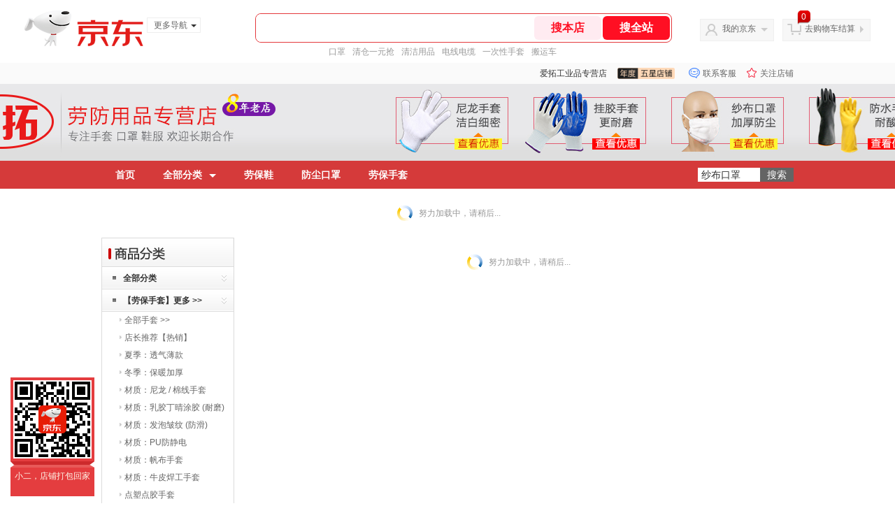

--- FILE ---
content_type: text/html; charset=utf-8
request_url: https://ituogyp.jd.com/view_search-323419-2546778-99-1-24-1.html
body_size: 29083
content:
<!--jd测试二级浏览0121-->
<!DOCTYPE html>
<html>
<head>
    <meta http-equiv="Content-Type" content="text/html; charset=utf-8" />
    <meta http-equiv="X-UA-Compatible" content="IE=edge,chrome=1">
    <!--JA统计-->
    <script>var jdpts=new Object();jdpts._st=new Date().getTime();</script>
    <meta content="爱拓工业品专营店为您提供【工作服】更多 >>,汽修工服、厂服正品商品的报价、促销、评论、导购、图片等信息,欢迎来爱拓工业品专营店汽修工服、厂服【工作服】更多 >>频道选购." name="description">
    <meta content="汽修工服、厂服,爱拓工业品专营店汽修工服、厂服,【工作服】更多 >>,爱拓工业品专营店,京东" name="keywords">
    <title>
        			汽修工服、厂服_【工作服】更多 >>_爱拓工业品专营店汽修工服、厂服【价格_图片_怎么样】- 爱拓工业品专营店
	    </title>
    <link rel="icon" href="//www.jd.com/favicon.ico" mce_href="//www.jd.com/favicon.ico" type="image/x-icon">

    
    <!-- LESS -->
    
    <!-- 新布局样式-->
    <link rel="stylesheet" href="//jscss.360buyimg.com/pc-shop-es/libs/normalize-css/normalize.css">
    <link rel="stylesheet" href="//jscss.360buyimg.com/pc-shop-es/css/common/layout.css">

    <!-- 头部公用 -->
    <link rel="stylesheet" type="text/css" href="//jscss.360buyimg.com/pc-shop-es/css/prev-version/??jshop.base.css?t=202509092150"/>
    <link type="text/css" rel="stylesheet" href="//jscss.360buyimg.com/static-common/??jdf/1.0.0/unit/ui-base/5.0.0/ui-base.css,jdf/1.0.0/unit/shortcut/5.0.0/shortcut.css,jdf/1.0.0/unit/global-header/5.0.0/global-header.css,jdf/1.0.0/unit/myjd/5.0.0/myjd.css,jdf/1.0.0/unit/nav/5.0.0/nav.css,jdf/1.0.0/unit/shoppingcart/5.0.0/shoppingcart.css,jdf/1.0.0/unit/global-footer/5.0.0/global-footer.css,jdf/1.0.0/unit/service/5.0.0/service.css">
    <link rel="stylesheet" type="text/css" href="//jscss.360buyimg.com/pc-shop-es/css//prev-version/??mall.base.css,mall.layout.css?t=202509092150"/>
    <link href="//storage.360buyimg.com/retail-mall/mall-common-component/prod/1.0.4/css/elevator.c708a4ea.css" rel="stylesheet" />
    <!-- dra init start -->
    <script>
        !function(){"use strict";!function(e,r,n,t){var o={pre_m:[],run:function(e){for(var r=arguments.length,n=new Array(r>1?r-1:0),t=1;t<r;t++)n[t-1]=arguments[t];o.pre_m.push({method:e,args:n})}};e[n]=o;var a=function(e,r){void 0===o[e]&&(o[e]=[]),o[e].push(r)};"addEventListener"in e&&"removeEventListener"in e&&(o.errorHandler=function(r){var n=(r=r||e.event).target||r.srcElement;n instanceof Element||n instanceof HTMLElement?a("s_err",r):a("err",r)},o.rejectionHandler=function(e){a("reject",e)},e.addEventListener("error",o.errorHandler,!0),e.addEventListener("unhandledrejection",o.rejectionHandler,!0)),"PerformanceLongTaskTiming"in e&&(o.entries=[],o.observer=new PerformanceObserver((function(e){o.entries=o.entries.concat(e.getEntries())})),o.observer.observe({entryTypes:["longtask"]}));var s=e.document.createElement("script");s.src=r,s.crossOrigin="anonymous",s.setAttribute("globalName".toLowerCase(),n),s.setAttribute("preCollect".toLowerCase(),t),e.document.getElementsByTagName("head")[0].appendChild(s)}(window,"//storage.360buyimg.com/dev-static/dra/probe-web/1.2.5/browser.js","dra","__dra_PreCollectedData__")}();
        if (window && window.dra && window.dra.run) {
            window.dra.run('init', {aid: '511cd248f24238f4c836384c0ecfc968'});
            window.dra.run('start');
        }
    </script>
    <!-- dra init end -->
    <script>
        window.pageConfig = { compatible: true, gridWideClass: 'root61',jdfVersion:'2.0.0' };
        var jshop = jshop || {};
        jshop.module = {};
    </script>
    <script type="text/javascript" src="//jscss.360buyimg.com/static-common/??jdf/1.0.0/unit/base/5.0.0/base.js,jdf/lib/jquery-1.6.4.js"> </script>
    <script src="//jscss.360buyimg.com/pc-shop-es/libs/art-template/lib/template-web.js?t=202509092150"></script>
    <!-- <script src="//static.360buyimg.com/static-mall-p/dist/libs/mustache.js/mustache.min.js"></script> -->
    <script src="//jscss.360buyimg.com/static-common/dist/isv/utils.min.js?t=202509092150"></script>
    <!--[if lte IE 7]><script type="text/javascript" src="//jscss.360buyimg.com/pc-shop-es/js/common/json2.js"></script><![endif]-->
    <script type="text/javascript" src="//jscss.360buyimg.com/pc-shop-es/libs/??seajs-combo/dist/seajs-combo.js?t=202509092150"></script>

    <script type="text/javascript" src="//jscss.360buyimg.com/pc-shop-es/js/common-utils/??CookieUtils.js,lib-v1.js,JsonUtils.js,PrototypeUtils.js,draCustomReport.js?t=202509092150"></script>

    <script>
        var pcm = CookieUtil.getCookie("pcm");
        function isMobilePhone(){
            var shopId = "95525";
            if(pcm == 1){
                return;
            } else if(pcm == 2 ){ // M版
                window.location.href = "//ok.jd.com/m/index-"+shopId+".htm";
            }

            var mFlag = window.location.hash;
            if(mFlag == '#m'){
                return;
            }
            var userAgent = navigator.userAgent;
            if(userAgent){
                userAgent = userAgent.toUpperCase();
                var mobilePhoneList = ["IOS","IPHONE","ANDROID","HARMONY","WINDOWS PHONE"];
                for(var i=0,len=mobilePhoneList.length;i<len;i++){
                    if(userAgent.indexOf(mobilePhoneList[i])>-1){
                        var cUrl = window.location.href;
                        if(cUrl.indexOf('edition=pc') != -1){
                            break;
                        }
                        var reg = /\/\/mall\.jd\.com\/index-(\d+)\.html/g,
                            result =cUrl.match(reg);
                        if(result && result.length){
                            window.location.href = "//ok.jd.com/m/index-"+shopId+".htm";
                            break;
                        }
                        var regDomain = /\/\/([\w-]+)\.jd\.com/g;
                        result = cUrl.match(regDomain);
                        if(result&&result.length){
                            window.location.href = "//ok.jd.com/m/index-"+shopId+".htm";
                            break;
                        }
                    }
                }
            }
        }
        isMobilePhone();
    </script>

    <style id="J_ModuleCSS">
        .im{line-height:29px!important;}
        .single-place{position:absolute;bottom:0;left:0;}
/*左右栏布局*/
.right-left-mid-lay{overflow:hidden;zoom:1;}
.right-left-left{width:190px;float:left;overflow:hidden;height:200px;margin-right:7px;padding-bottom:12px;position:relative;}
.right-left-right-extra{float:right;width:789px;overflow:hidden;position:relative;padding-bottom:10px;height:200px;}
.right-left-place{position:absolute;bottom:0;left:0;}
/*左右栏布局*/
.jAnnounce-108515 {background:#fff; overflow:hidden;}
.jAnnounce-108515 .jTitle{border:1px solid #DDDDDD; background:#F7F7F7; height:28px; line-height:28px; padding:0 8px; font-size:14px; overflow:hidden;}
.jAnnounce-108515 .jTitle a{color:#666;}
.jAnnounce-108515 .jTitleName{}
.jAnnounce-108515 .jTitleExtra{font-size:14px; font-weight:bold; float:right;}
.jAnnounce-108515 ul{padding:0 5px; border:1px solid #DDDDDD; border-top:0;}
.jAnnounce-108515 li{padding:8px 0; border-top:1px dotted #DEDEDE;}
.jAnnounce-108515 .jAd{padding:5px 0;}

.jSaleRank-109329 {background:#fff; overflow:hidden;}
.jSaleRank-109329 .jTitle{border:1px solid #DDDDDD; background:#F7F7F7; height:28px; line-height:28px; padding:0 8px; font-size:14px; overflow:hidden;}
.jSaleRank-109329 .jTitle a{color:#666;}
.jSaleRank-109329 .jTitleName{}
.jSaleRank-109329 .jTitleExtra{font-size:14px; font-weight:bold; float:right;}
.jSaleRank-109329 ul{padding:0 5px; margin-top:-1px; border:1px solid #DDDDDD; border-top:0;}
.jSaleRank-109329 li{}
.jSaleRank-109329 .jItem{position:relative; height:50px; padding:8px 0 8px 70px; zoom:1; border-top:1px dotted #DEDEDE;}
.jSaleRank-109329 .jNum{left:-3px;width:18px; height:18px; line-height:18px; background-image:url(//misc.360buyimg.com/product/skin/2012/i/newicon20130509.png); background-position:-256px -322px;text-align:center;color:#fff;font-size:10px;color:#ddd}
.jSaleRank-109329 .current .jNum{background-position:-232px -322px;color:#e4393c}
.jSaleRank-109329 .jNum, .jSaleRank-109329 .jPic{position:absolute; top:8px;}
.jSaleRank-109329 .jPic{left:15px; padding:0;}
.jSaleRank-109329 .jPic img{vertical-align:top;}
.jSaleRank-109329 .jPic img.err-product{background:url(//misc.360buyimg.com/lib/skin/e/i/error-jd.gif) no-repeat 50% 50%;}
.jSaleRank-109329 .jPic a{width:50px; height:50px; display:block; margin:0 auto;}
.jSaleRank-109329 .jGoodsInfo{}
.jSaleRank-109329 .jDesc{height:32px; line-height:1.3; font-size:12px; overflow:hidden;}
.jSaleRank-109329 .jDesc a{color:#333;}
.jSaleRank-109329 .jDesc a:hover{text-decoration:underline; color:#cc0000;}
.jSaleRank-109329 .jPrice{}
.jSaleRank-109329 .jPrice span{display:inline-block; *display:inline; *zoom:1; vertical-align:middle;}
.jSaleRank-109329 .jPrice .jsNumNo{text-decoration:none;}
.jSaleRank-109329 .jdPrice{font-size:0; font-weight:bold;}
.jSaleRank-109329 .jdPrice .jRmb{font-size:12px; line-height:normal; color:#cc0000;}
.jSaleRank-109329 .jdPrice .jText{font-size:12px; color:#666;}
.jSaleRank-109329 .jdPrice .jdNum{font-size:12px; line-height:normal; color:#cc0000;}
.jSaleRank-109329 .jdPrice .jdNumNo{font-size:12px;}
.jSaleRank-109329 .d-price-free .jRmb {
    display: none;
}


ul,
ol,
dl,
li,
dt,
dd {
  margin: 0;
  padding: 0;
  list-style: none;
}
a {
  text-decoration: none;
  color: #666666;
}
.sh-head-menu-black-633592 .sh-hd-wrap {
  font: 14px/1.5 '\5fae\8f6f\96c5\9ed1', Arial, sans-serif;
  background-color: #000000;
}
.sh-head-menu-black-633592 .sh-head-menu {
  position: relative;
  margin: 0 auto;
  width: 990px;
  height: 40px;
  color: #ffffff;
  background-color: #000000;
}
.sh-head-menu-black-633592 .sh-head-menu .menu-list {
  width: 100%;
  height: 40px;
  list-style: none;
}
.sh-head-menu-black-633592 .sh-head-menu .mc {
    overflow: visible;
}
.sh-head-menu-black-633592 .sh-head-menu .menu-list .menu .sub-menu-wrap .sub-pannel .sub-list {
    background-color: #fff;
}
.sh-head-menu-black-633592 .sh-head-menu .menu-list .menu {
  float: left;
  *zoom: 1;
}
.sh-head-menu-black-633592 .sh-head-menu .menu-list .menu:hover,
.sh-head-menu-black-633592 .sh-head-menu .menu-list .menu .hover {
  background-color: #b2b2b2;
  *zoom: 1;
}
.sh-head-menu-black-633592 .sh-head-menu .menu-list .menu:hover .arrow,
.sh-head-menu-black-633592 .sh-head-menu .menu-list .menu .hover .arrow {
  font-size: 0;
  line-height: 0;
  height: 0;
  width: 0;
  border-top: 0;
  border-left: 5px dashed transparent;
  border-right: 5px dashed transparent;
  border-bottom: 5px solid #000000;
  *zoom: 1;
}
.sh-head-menu-black-633592 .sh-head-menu .menu-list .menu:hover .main-link,
.sh-head-menu-black-633592 .sh-head-menu .menu-list .menu .hover .main-link {
  color: #000000;
  background-color: #b2b2b2;
  *zoom: 1;
}
.sh-head-menu-black-633592 .sh-head-menu .menu-list .menu .main-link {
  position: relative;
  z-index: 4;
  display: block;
  padding: 0 20px;
  line-height: 40px;
  font-weight: bold;
  color: #ffffff;
  *zoom: 1;
}
.sh-head-menu-black-633592 .sh-head-menu .menu-list .menu .arrow {
  display: inline-block;
  *display: inline;
  *zoom: 1;
  vertical-align: middle;
  margin-left: 10px;
  font-size: 0;
  line-height: 0;
  height: 0;
  width: 0;
  border-bottom: 0;
  border-left: 5px dashed transparent;
  border-right: 5px dashed transparent;
  border-top: 5px solid #ffffff;
  position: static;
}
.sh-head-menu-black-633592 .sh-head-menu .menu-list .menu .sub-menu-wrap {
  display: none;
  position: absolute;
  left: 0;
  top: 39px;
  right: 0;
  z-index: 99;
  padding: 15px 10px;
  border: 1px solid #000000;
  background-color: #ffffff;
  *zoom: 1;
}
.sh-head-menu-black-633592 .sh-head-menu .menu-list .menu .sub-menu-wrap .sub-pannel {
  float: left;
  margin: 0 35px;
  _display: inline;
}
.sh-head-menu-black-633592 .sh-head-menu .menu-list .menu .sub-menu-wrap .sub-title {
  margin-bottom: 5px;
  width: 116px;
  height: 36px;
  line-height: 32px;
  background: url(//img12.360buyimg.com/cms/jfs/t1597/83/688419903/1001/5a2feaf4/55a36d3eNabcccd88.png) left bottom no-repeat;
}
.sh-head-menu-black-633592 .sh-head-menu .menu-list .menu .sub-menu-wrap .sub-title .sub-tit-link {
  font-size: 12px;
  font-weight: bold;
  color: #000000;
}
.sh-head-menu-black-633592 .sh-head-menu .menu-list .menu .sub-menu-wrap .leaf {
  font-size: 12px;
  height: 22px;
  line-height: 22px;
}
.sh-head-menu-black-633592 .sh-head-menu .menu-list .menu .sub-menu-wrap .leaf .leaf-link:hover {
  color: #c81623;
}
.sh-head-menu-black-633592 .sh-head-menu .menu-list .menu:hover .sub-menu-wrap {
  display: block;
  *zoom: 1;
}
.sh-head-menu-black-633592 .sh-head-menu .menu-list .all-cate:hover {
  background-color: #ffffff;
  *zoom: 1;
}
.sh-head-menu-black-633592 .sh-head-menu .menu-list .all-cate:hover .main-link {
  border-top: 3px solid #000000;
  height: 37px;
  line-height: 34px;
  background-color: #ffffff;
  color: #000000;
  *zoom: 1;
}
.sh-head-menu-black-633592 .sh-head-menu .s-form {
  position: absolute;
  top: 10px;
  right: 0;
}
.sh-head-menu-black-633592 .sh-head-menu .s-form .s-inp {
  padding: 0 0 0 5px;
  border: 0;
  width: 85px;
  height: 20px;
  background-color: #ffffff;
  color: #333333;
  vertical-align: top;
  outline: none;
  line-height: 20px;
  *vertical-align: baseline;
font-family:arial,"microsoft yahei";
}
.sh-head-menu-black-633592 .sh-head-menu .s-form .s-submit {
  margin-left: -5px;
  padding: 0 10px;
  border: 0;
  height: 20px;
  background-color: #646464;
  color: #ffffff;
  vertical-align: top;
  cursor: pointer;
  line-height: 20px;
  *vertical-align: baseline;
}


.jSearch-108495 {overflow:hidden; clear:both;}
.jSearch-108495 .mc{border:solid 1px #dfdfdf; background:#eeeeee; background:-moz-linear-gradient(top, #dfdfdf, #eeeeee); background:-webkit-gradient(linear, 0 0, 0 bottom, from(#dfdfdf), to(#eeeeee)); background:-o-linear-gradient(top, #dfdfdf, #eeeeee); filter: progid:DXImageTransform.Microsoft.gradient(startColorstr='#dfdfdf', endColorstr='#eeeeee'); padding-right:10px;}
.jSearch-108495 .jSearchArea{background:url(//img11.360buyimg.com/cms/g12/M00/03/14/rBEQYVGLE2MIAAAAAAANe5birlMAAAtbwFZnKcAAA2T055.png) right bottom no-repeat;  _filter:progid:DXImageTransform.Microsoft.AlphaImageLoader(src='//img11.360buyimg.com/cms/g12/M00/03/14/rBEQYVGLE2MIAAAAAAANe5birlMAAAtbwFZnKcAAA2T055.png'); _background-image:none; padding:12px 10px; overflow:hidden;}
.jSearch-108495 .jSearchInput{overflow:hidden; float:left;}
.jSearch-108495 input{float:left;}
.jSearch-108495 .inputSmall, .jSearch-108495 .inputMiddle{color:#999; background:#fff; height:24px; line-height:24px; padding:3px 0; text-indent:5px; font-size:14px; border:solid 1px #dfdfdf;}
.jSearch-108495 .inputSmall{width:80px; margin:0 10px;}
.jSearch-108495 .inputMiddle{width:200px;}
.jSearch-108495 input.current{color:#333;}
.jSearch-108495 .jPriceArea{float:left;}
.jSearch-108495 .jText{float:left; margin-top:8px;}
.jSearch-108495 .jWeb{float:left;}
.jSearch-108495 .jWeb input{margin:10px 3px 0 0; *margin-top:7px;}
.jSearch-108495 button{border:none; width:73px; font-size:14px; font-weight:bold; letter-spacing:4px; cursor:pointer; color:#fff; line-height:32px; height:32px; overflow:hidden; float:left; margin-left:10px; background:#dd2b2f; background:-moz-linear-gradient(top, #e33c40, #dd2b2f); background:-webkit-gradient(linear, 0 0, 0 bottom, from(#e33c40), to(#dd2b2f)); background:-o-linear-gradient(top, #e33c40, #dd2b2f); filter:progid:DXImageTransform.Microsoft.gradient(startColorstr='#e33c40', endColorstr='#dd2b2f'); -moz-border-radius:3px; -khtml-border-radius:3px; -webkit-border-radius:3px; border-radius:3px;}
.jSearch-108495 button:hover{background:#e43638; background:-moz-linear-gradient(top, #ef4e50, #e43638); background:-webkit-gradient(linear, 0 0, 0 bottom, from(#ef4e50), to(#e43638)); background:-o-linear-gradient(top, #ef4e50, #e43638); filter:progid:DXImageTransform.Microsoft.gradient(startColorstr='#ef4e50', endColorstr='#e43638');}
.jSearch-108495 button em{background:url(//img12.360buyimg.com/cms/g12/M00/03/17/rBEQYFGLQPgIAAAAAAACVnsk2AIAAAurgHDHnAAAAJ9472.png); _filter:progid:DXImageTransform.Microsoft.AlphaImageLoader(src='//img12.360buyimg.com/cms/g12/M00/03/17/rBEQYFGLQPgIAAAAAAACVnsk2AIAAAurgHDHnAAAAJ9472.png'); _background-image:none; margin-right:2px; width:20px; height:21px;}
.jSearch-108495 button em, .jSearch-108495 button span{display:inline-block; *display:inline; *zoom:1; vertical-align:middle;}
button::-moz-focus-inner{border:0; padding:0; margin:0;}
.jSearch-108495 .jHotwords{margin:8px 0 0 10px; float:left; color:#888;}
.jSearch-108495 .jHotwords a{margin:0 5px; white-space:nowrap; color:#888;}
.jSearch-108495 .jHotwords a:hover{text-decoration:underline;}

.pop_category-401022 .allsort_dp{ border:1px solid #dbdbdb;}
.pop_category-401022 .allsort_dp {margin-bottom:10px; width:188px;}
.pop_category-401022 .allsort_dp h3{text-indent:-1000px;overflow:hidden;background:url(//misc.360buyimg.com/pop-shop/201007/msic/skin/i/bg.gif) -262px 0;height:41px}
.pop_category-401022 .allsort_dp ul li h5{background:url(//misc.360buyimg.com/pop-shop/201007/msic/skin/i/s_bg.jpg);height:32px;line-height:32px;position:relative;cursor:pointer}
.pop_category-401022 .allsort_dp ul li h5 s{background:url(//misc.360buyimg.com/pop-shop/201007/msic/skin/i/bg.gif) -461px 0;width:5px;height:5px;float:left;margin:13px 10px 0 15px; font-size:12px;}
.pop_category-401022 .allsort_dp ul li h5 a{ color:#333; width:140px; overflow:hidden; display:block; height:30px}
.pop_category-401022 .allsort_dp ul li b,.allsort_dp ul li.hides b{background:url(//misc.360buyimg.com/pop-shop/201007/msic/skin/i/bg.gif) -453px -10px;width:7px;height:9px;position:absolute;top:12px;right:10px}
.pop_category-401022 .allsort_dp ul li.show b{background:url(//misc.360buyimg.com/pop-shop/201007/msic/skin/i/bg.gif) -453px 0;}
.pop_category-401022 .tree li ul li{padding-left:25px;height:25px;line-height:25px; width:150px; overflow:hidden}
.pop_category-401022 .tree li ul li s{background:url(//misc.360buyimg.com/pop-shop/201007/msic/skin/i/bg.gif) -467px 0;width:3px;height:5px;float:left;margin:9px 4px 0 0}

[style*="2147483647"] div[hui-mod] {display: none !important;}
.j-attent-dialog-wrap{display: none;}
.sh-brand-wrap-630128 {
font: 14px/1.5 '\5fae\8f6f\96c5\9ed1', Arial, sans-serif;
height: 110px;
overflow:hidden;
position:relative;
transform: scale(1);
}
.sh-brand-wrap-630128 img {
vertical-align: middle;
}
.sh-brand-wrap-630128 .sh-brand {
position: relative;
margin: 0 auto;
width: 990px;
overflow:hidden;
}
.sh-brand-wrap-630128 .sh-hot-container {
    position: absolute;
    width: 1920px;
    text-align: center;
    left: 50%;
    margin-left: -960px;
    height: 110px;
    overflow: hidden;
}
.sh-brand-wrap-630128 .sh-hot-container .sh-hot-content {
    display: inline-block;
    width: fit-content;
    position: relative;
}
.sh-brand-wrap-630128 .sh-hot-container .hot-link{
    display: 'inline-block';
    position:absolute;
}
.sh-brand-wrap-630128 .sh-brand .shop-name-box {
position: absolute;
top: 50%;
margin-top: -30px;
height: 60px;
left: 190px;
vertical-align: top;
}
.sh-brand-wrap-630128 .sh-brand .shop-name-box .shop-name{
font-size: 18px;
color: #333;
}
.sh-brand-wrap-630128 .sh-brand .shop-logo-box {
position: absolute;
top: 50%;
margin-top: -40px;
}
.sh-brand-wrap-630128 .sh-hot-wrap img {
width: 180px;
height: 60px;
}
.sh-brand-wrap-630128 .sh-brand .hot-link {
display: 'inline-block';
position:absolute;
}
.sh-brand-wrap-630128 .sh-brand .coupons {
position: absolute;
right: 0;
top: 50%;
margin-top: -28px;
}
.sh-brand-wrap-630128 .sh-brand .coupons .coupon {
float: left;
margin-left: 10px;
}
.sh-brand-wrap-630128 .sh-brand .follow-me {
display: inline-block;
*display: inline;
*zoom: 1;
padding-left: 24px;
width: 47px;
height: 23px;
line-height: 23px;
color: #000;
font-size: 12px;
background: url([data-uri]) 0 0 no-repeat;
}
.sh-brand-wrap-630128 .sh-brand .follow-me:hover {
background-position: 0 -33px;
}
.sh-brand-wrap-630128 .sh-brand .for-light-bg {
color: #fff;
background-position: 0 -66px;
}
.sh-brand-wrap-630128 .sh-brand .m-search {
position: absolute;
right: 0;
top: 50%;
margin-top: -32px;
height: 64px;
}
.sh-brand-wrap-630128 .sh-brand .m-search .m-kw {
margin-right: -6px;
padding-left: 5px;
width: 164px;
height: 32px;
vertical-align: top;
border: 2px solid #000;
}
.sh-brand-wrap-630128 .sh-brand .m-search .m-submit {
padding: 0 15px;
border: 0;
height: 38px;
vertical-align: top;
background-color: #000;
color: #fff;
cursor: pointer;
}
.sh-brand-wrap-630128 .sh-brand .m-search .m-hw {
padding-top: 5px;
font-size: 12px;
}
.sh-brand-wrap-630128 .sh-brand .m-search .m-hw .hw-link {
margin-right: 10px;
color: #666;
}
.sh-brand-wrap-630128 .sh-brand .for-black-bg .m-kw {
border-color: #b1191a;
}
.sh-brand-wrap-630128 .sh-brand .for-black-bg .m-submit {
background-color: #b1191a;
}
.sh-brand-wrap-630128 .sh-brand .for-black-bg .m-hw .hw-link {
color: #fff;
}
.sh-brand-wrap-630128 .userDefinedArea {
 margin: 0 auto;
}

.user-jSearchList-401682 {font-family:Verdana, Geneva, sans-serif; background:#fff;}
.user-jSearchList-401682 .jModulesTitle{height:32px; line-height:32px; padding:0 10px; background:#f3f3f3; background:-moz-linear-gradient(top, #ffffff, #f3f3f3); background:-webkit-gradient(linear, 0 0, 0 bottom, from(#ffffff), to(#f3f3f3)); background:-o-linear-gradient(top, #ffffff, #f3f3f3); filter:progid:DXImageTransform.Microsoft.gradient(startColorstr='#ffffff', endColorstr='#f3f3f3'); font-size:12px; font-weight:bold;}
.user-jSearchList-401682 .jModulesTitle em{font-size:14px; font-weight:bold; color:#CC3300; margin-right:5px;}
.user-jSearchList-401682 ul{width:100%; overflow:hidden;}
.user-jSearchList-401682 li{float:left;width:240px; padding:0 10px; margin:10px 0;  border:dotted 1px #fff; border-top:dotted 1px #ddd; overflow:hidden; position:relative; _zoom:1;}
.user-jSearchList-401682 li.jCurrent{border:solid 1px #ddd; padding:0 10px; box-shadow:0 0 8px #ddd;}
.user-jSearchList-401682 .jItem{height:auto;}
.user-jSearchList-401682 .jPic{text-align:center; background:#fff; _height:100%;}
.user-jSearchList-401682 .jPic a{display:block; height:220px; padding:10px 0 5px;}
.user-jSearchList-401682 .jPic img{vertical-align:top;}
.user-jSearchList-401682 .jPic img.err-product{background: url("//misc.360buyimg.com/lib/skin/e/i/error-jd.gif") no-repeat scroll 50% 50% transparent;}

.user-jSearchList-401682 .e-attention{display:none; cursor:pointer;}
.user-jSearchList-401682 li.jCurrent .e-attention, .user-jSearchList-401682 .e-attention.current{padding:5px; font-size:12px; color:#fff; position:absolute; top:0; right:0; background:#000; opacity:0.5; filter:progid:DXImageTransform.Microsoft.alpha(opacity=50); display:block;}
.user-jSearchList-401682 li.jCurrent .e-attention:hover{opacity:1; filter:progid:DXImageTransform.Microsoft.alpha(opacity=100);}

.user-jSearchList-401682 .btn-coll{display:none; height:auto; line-height:normal; cursor:pointer;}
.user-jSearchList-401682 li.jCurrent .btn-coll{padding:5px; font-size:12px; color:#fff; position:absolute; top:0; right:0; background:#000; opacity:0.5; filter:progid:DXImageTransform.Microsoft.alpha(opacity=50); display:block;}
.user-jSearchList-401682 li.jCurrent .btn-coll:hover{opacity:1; filter:progid:DXImageTransform.Microsoft.alpha(opacity=100);}

.user-jSearchList-401682 .jScroll{height:29px; margin-bottom:10px; overflow:hidden;}
.user-jSearchList-401682 .jScrollPrev.jCurrent{background-position:-34px -126px; cursor:not-allowed;}
.user-jSearchList-401682 .jScrollPrev{background-position:0 -126px; margin-right:2px;}
.user-jSearchList-401682 .jScrollNext{background-position: -17px -126px;}
.user-jSearchList-401682 .jScrollNext.jCurrent{background-position:-51px -126px; cursor:not-allowed;}
.user-jSearchList-401682 .jScrollBtn{display:none; float:left; height:29px; text-indent:-9999px; width:16px;}
.user-jSearchList-401682 .jScrollBtn{background-image:url("//misc.360buyimg.com/201007/skin/df/i/20130606B.png"); background-repeat:no-repeat;}
.user-jSearchList-401682 .jScrollWrap{float:left; height:29px; overflow:hidden; position:relative; width:186px;}
.user-jSearchList-401682 .jScrollWrap ul{position:absolute; top:0;}
.user-jSearchList-401682 .jScrollWrap li{width:31px !important; height:31px; float:left; margin:0 !important; padding:0; border:0;}
.user-jSearchList-401682 .jScrollWrap li a{float:left; border:solid 1px #ddd; padding:1px;}
.user-jSearchList-401682 .jScrollWrap li a img{height:25px; height:25px;}
.user-jSearchList-401682 .jScrollWrap li.jCurrent a{border:1px solid #E4393C;width:25px !important;}
.user-jSearchList-401682 .jBtnArea {
    margin-top: 5px;
}
.user-jSearchList-401682 .jBtnArea a {
    float: left;
    width: 100px;
    height: 24px;
    line-height: 24px;
    text-align: center;
    font-size: 16px;
    font-weight: bold;
    color: #fff;
    background: #ed1c24;
    cursor: pointer;
}
.user-jSearchList-401682 .jGoodsInfo{margin-bottom:10px; overflow:hidden;position: relative;zoom: 1;}

.user-jSearchList-401682 .jDesc{height:32px; _height:32px; line-height:1.3; overflow:hidden; margin-bottom:5px;}
.user-jSearchList-401682 .jDesc a{font-size:12px; text-decoration:none;}
.user-jSearchList-401682 .jSlogan{color:#008700;}
.user-jSearchList-401682 .jPrice{overflow:hidden; height:20px;}
.user-jSearchList-401682 .jdPrice{font-size:14px; font-weight:bold; color:#E4393C;}
.user-jSearchList-401682 .d-price-free .jRmb{ display: none}
.user-jSearchList-401682 .jdPrice .jdNum{}
.user-jSearchList-401682 .jdPrice .jdStages {
    background: url(//img11.360buyimg.com/cms/jfs/t10759/204/2085617648/1012/751d32c6/59ef0adeNb99d5c49.png) no-repeat right center;
    display: inline-block;
    width: 54px;
    height: 16px;
    padding-left: 5px;
    color: #fff;
    text-align: center;
    vertical-align: top;
}
.user-jSearchList-401682 .jdPrice .jdNumNo{font-size:12px;}

.user-jSearchList-401682 .jExtra{height:16px; line-height:16px; overflow:hidden; padding:2px 0;}
.user-jSearchList-401682 .jExtra a{color:#005AA0; float:left; margin-top:1px; display: none;}
.user-jSearchList-401682 .jExtra span{float:left; height:15px; overflow:hidden;}
.user-jSearchList-401682 .star{margin-right:5px;}
.user-jSearchList-401682 .star .star-white{background:url("//misc.360buyimg.com/201007/skin/df/i/20130606B.png") no-repeat scroll 0 -70px transparent; width:76px;}
.user-jSearchList-401682 .star .star-yellow{background:url("//misc.360buyimg.com/201007/skin/df/i/20130606B.png") no-repeat scroll 0 -86px #FFFFFF; position:relative; z-index:1;}
.user-jSearchList-401682 .star .h1{width:15px;}
.user-jSearchList-401682 .star .h2{width:30px;}
.user-jSearchList-401682 .star .h3{width:45px;}
.user-jSearchList-401682 .star .h4{width:60px;}
.user-jSearchList-401682 .star .h5{width:76px;}

.user-jSearchList-401682 .jPage{padding:5px 10px; background:#fff; text-align:right; overflow:hidden; clear:both; font-size:14px;}
.user-jSearchList-401682 .jPage em{font-style:normal; font-weight:bold; margin-right:10px;}
.user-jSearchList-401682 .jPage a{margin:0 3px; color:#005aa0; border:solid 1px #ccc; padding:3px 8px; display:inline-block; *display:inline; zoom:1;}
.user-jSearchList-401682 .jPage .current{font-weight:bold; color:#FF6600; border:solid 1px #fff;}
.user-jSearchList-401682 .jPage a:hover{text-decoration:underline;}
.user-jSearchList-401682 .jTab{overflow:hidden; padding:10px 10px 0 10px; border-bottom:solid 1px #cecece; _height:100%;}
.user-jSearchList-401682 .jTab a, .user-jSearchList-401682 .jTab .current{padding:4px 15px; text-align:center; display:block; border:solid 1px #cecece; border-bottom:0; color:#333; float:left; margin-right:8px; font-size:14px; font-weight:bold; background:#f6f6f6; background:-moz-linear-gradient(top, #ffffff, #f6f6f6); background:-webkit-gradient(linear, 0 0, 0 bottom, from(#ffffff), to(#f6f6f6)); background:-o-linear-gradient(top, #ffffff, #f6f6f6); filter:progid:DXImageTransform.Microsoft.gradient(startColorstr='#ffffff', endColorstr='#f6f6f6');
    -moz-border-radius:3px; -khtml-border-radius:3px; -webkit-border-radius:3px; border-radius:3px; border-bottom-left-radius:0; border-bottom-right-radius:0;}
.user-jSearchList-401682 .jTab a:hover, .user-jSearchList-401682 .jTab .current{color:#fff; border:solid 1px #c60001; border-bottom:0; background:#be0000; background:-moz-linear-gradient(top, #e00000, #be0000); background:-webkit-gradient(linear, 0 0, 0 bottom, from(#e00000), to(#be0000)); background:-o-linear-gradient(top, #e00000, #be0000); filter:progid:DXImageTransform.Microsoft.gradient(startColorstr='#e00000', endColorstr='#be0000');}
.user-jSearchList-401682 .jMessageError{background:#fffdee; font-size:14px; font-weight:bold; padding:15px 10px;}
.user-jSearchList-401682 .jMessageError em{color:#dc0000; font-weight:bold;}
.user-jSearchList-401682 .jTab .current.up em{background:url(//misc.360buyimg.com/pop-shop/201007/misc/skin/i/icon.gif) repeat scroll 0 -10px transparent; display:inline-block; *display:inline; zoom:1; height:10px; margin-right:5px; width:10px; overflow:hidden; vertical-align:middle;}
.user-jSearchList-401682 .jTab .current.down em{background:url(//misc.360buyimg.com/pop-shop/201007/misc/skin/i/icon.gif) repeat scroll -10px -10px transparent; display:inline-block; *display:inline; zoom:1; height:10px; margin-right:5px; width:10px; overflow:hidden; vertical-align:middle;}



    </style>

    <!-- 业务相关 -->
    <link rel="stylesheet" type="text/css" href="//jscss.360buyimg.com/pc-shop-es/css/prev-version/??product-attention.css"/>
    <script type="text/javascript">
        seajs.use(['jdf/1.0.0/unit/globalInit/5.0.0/globalInit'],function(globalInit){
            globalInit();
        });
    </script>
    <script
            crossorigin
            type="text/javascript"
            src="//storage.360buyimg.com/hot/react/18.2.0/react.production.min.js?v=202509092150"
    ></script>
    <script
            crossorigin
            type="text/javascript"
            src="//storage.360buyimg.com/hot/react/18.2.0/react-dom.production.min.js?v=202509092150"
    ></script>
    <script
            crossorigin
            type="text/javascript"
            src="//storage.360buyimg.com/hot/tarojs/4.1.2/taro-runtime.min.js?v=202509092150"
    ></script>
    </head>

<body>
<input type="hidden"  id="JSHOP_CHANNEL_FLAG" value="jd"/>
<input type="hidden" value="323419" id="pageInstance_appId"/>
<input type="hidden" value="14174734" id="pageInstance_id"/>
<input type="hidden" id="vender_id" value="97791" />
<input type="hidden" id="shop_id" value="95525" />
<input type="hidden" id="use3DShop" value="" />
<input type="hidden" id="url3d" value="" />
<input type="hidden" id="hkFlag" value="false" />
<input type="hidden" id="mallType" value=" 1 " />
<input type="hidden" id="mainCategoryId" value="14065">
<input type="hidden" id="isFuseShop" value="false">
<input type="hidden" name="" id="J_ApplicationType" value="2"/>
<input type="hidden" value="false">
<input type="hidden" id="pinpai_brandId" value="0"/>
<input type="hidden" id="tb_id" value="0"/>

<!-- 静态资源相关 -->
<input type="hidden"  id="moduleScript" value='<script type="text/javascript" src="/jm.htm?js=/misc/js/module/goods_sort/sort.js,/misc/js/module/shop_search/shopsearch.js,/misc/js/module/shop_search/shopsearchV2.js&t=202509092150"></script>'/>
<input id="resourcePath" type="hidden" value="//jscss.360buyimg.com/pc-shop-es"/>
<input id="timestamp" type="hidden" value="202509092150"/>
<input id="testSidebar" type="hidden" value="test"/>

<div class="d-pad">
        <script type="text/javascript" src="//storage.360buyimg.com/jsresource/risk/handler.js"></script>
<script  type="text/javascript" src="//storage.360buyimg.com/webcontainer/js_security_v3_0.1.5.js"></script>
<script  type="text/javascript">window.ParamsSign=ParamsSign;</script>
<link rel="stylesheet"
	href="//storage.360buyimg.com/retail-mall/mall-common-component/pre/1.0.4/css/shortcutNew.a19ad2f9.css">
<script type="text/javascript" src="//storage.360buyimg.com/retail-mall/lib/emiter.js"></script>
<script
	src="//storage.360buyimg.com/retail-mall/mall-common-component/pre/1.0.4/js/shortcutNew.a19ad2f9.js"></script>
<div id="shortcut"></div>
<script>


	// 调用commonComponentShortcut初始化shortcut
	window.commonComponentShortcut('shortcut', {
		pageId: 'mall_jd_com',
		appId: 'mall_jd_com',
		enableA11y: true,
		enableQySwitch: false,
		enableMainSwitch: true,
		enableLoginPop: true,
		transparentBackground: false,
		whiteFont: false,
                enableQueryCart: false,
		className: 'jd-main-shortcut'
	})
</script>

<!--shortcut start-->

<div id="o-header-2013"><div id="header-2013" style="display:none;"></div></div>
<!--shortcut end-->
<script charset='utf-8' type="text/javascript" src="//static.360buyimg.com/item/assets/oldman/wza1/aria.js?appid=bfeaebea192374ec1f220455f8d5f952"></script>
<style>
#ttbar-mycity .dorpdown-layer .areamini_inter:last-of-type{
    display:none;
  }
  .jdmcc-topbar .jdmcc-topbar-wrapper {
        box-sizing: content-box;
        width: auto;
  }
</style>

    <div id="o-header-2013">
    <div id="header-2013" class="w">
        <div class="ld" id="logo-2013"><a hidefocus="true" href="//www.jd.com/" clstag="jshopmall|keycount|sv9"><img width="170" height="60" alt="京东" src="//misc.360buyimg.com/lib/img/e/logo-201305-c.png"></a><dl id="navmore"><dt>更多导航<s class="deco-01"></s></dt><dd><a href="//fashion.jd.com">服装城</a></dd><dd><a href="//channel.jd.com/chaoshi.html">食品</a></dd><dd><a href="//jr.jd.com/">金融</a></dd></dl></div>
    <script type="text/javascript">$(function(){$("#navmore").hover(function(){$(this).addClass("hover")},function(){$(this).removeClass("hover")})});</script>
        <!--logo end-->
        <div id="search-2013">
            <div class="i-search ld">
                <ul class="hide" id="shelper">
                </ul>
                <div class="form">
                    <input type="text" onkeydown="javascript:if(event.keyCode==13) search('key01');" autocomplete="off" id="key01" accesskey="s" class="text">
                    <input type="button" onclick="search('key01');return false;" class="button" value="搜全站" clstag="jshopmall|keycount|sv10">
          <input type="button" class="button01" value="搜本店" clstag="jshopmall|keycount|sv11">
                </div>
            </div>
            <div id="hotwords"></div>
        </div>
        <!--search end-->
        <div id="my360buy-2013">
            <dl>
                <dt class="ld"><s></s><a href="//home.jd.com/" clstag="jshopmall|keycount|sv12">我的京东</a><b></b></dt>
                <dd>
                    <div class="loading-style1"><b></b>加载中，请稍候...</div>
                </dd>
            </dl>
        </div>
        <!--my360buy end-->
        <div id="settleup-2013">
            <dl>
                <dt class="ld"><s></s><span class="shopping"><span id="shopping-amount">20</span></span><a id="settleup-url" href="//cart.jd.com/cart/cart.html" clstag="jshopmall|keycount|sv13">去购物车结算</a> <b></b> </dt>
                <dd>
                    <div class="prompt">
                        <div class="loading-style1"><b></b>加载中，请稍候...</div>
                    </div>
                </dd>
            </dl>
        </div>
        <!--settleup end-->
    </div>
    <!--header end-->
</div>
<style>
.root61 #search-2013 {
    width: 610px;
    padding-right: 26px;
}
#search-2013 .i-search {
    height: 40px;
    border: 1px solid #E4393C;
    border-radius: 8px;
    width: 594px;
    }
.root61 #search-2013 .i-search {
    width: 594px;
}
#search-2013 .form {
    border-radius: 8px;
    height: 40px;
}
.root61 #search-2013 .text {
    width: 390px;
    line-height: 30px;
    height:30px;

}
#search-2013 .text:focus {
    background-color: #fcfcfc;

    box-shadow: none;    
}
#search-2013 .button01 {
    height: 34px;
    position: absolute;
    margin-top: 3px;
    cursor: pointer;
    margin-left: -2px;
    color: #ff0f23;
    background: #ffebf1;
    border: none;
    font-size: 16px;
    font-weight: 600;
    cursor: pointer;
    font-family: PingFang SC;
    width: 96px;
    text-align: center;
    border-radius: 6px;
}
#search-2013 .button {
    position: absolute;
    color: #fff;
    background: #ff0f23;
    width: 96px;
    height: 34px;
    border: none;
    font-size: 16px;
    font-weight: 600;
    cursor: pointer;
    z-index: 2;
    font-family: PingFang SC;
    border-radius: 6px;
    margin-top: 3px;
    margin-right: 2px;
    right: 0;
}
</style>
<!-- header end -->

    </div>


<script type="text/javascript">
    (function(){
        $('.button01').click(function(){
            var key = jQuery.trim($('#key01').val());
            var url = "//mall.jd.com/view_search-" + 323419 + '-' + 97791 + '-' + 95525 + '-0-0-0-0-1-1-60.html';
            var key = encodeURIComponent(encodeURIComponent(key));

            if(key!='') {
                url += '?keyword=' + key;
            }
            location.href = url;
        });
    })();
</script>
<div id="J-mall-header" style="height:30px;"></div>
<!-- 品牌街今日最招牌 view-->

<!-- JSHOP店铺页面内容 -->
<div class="layout-container">
        <div class="layout-main" isfixed="0" >
        
        
        		<div style="background: url(//img10.360buyimg.com/imgzone/jfs/t3796/301/1659069814/127028/3f2e82ca/582e9139Naff0ba7f.jpg) left top repeat;">
        <div class="J_LayoutWrap d-layout-wrap layout-auto " name="新布局_通栏布局（100%）" id="39702235" prototypeId="42" area="head" layout_name="insertLayout" >
                      <div class="d-layout-row d-clearfix">
                <div class="J_LayoutArea d-layout" data-region="main">
                    <style type="text/css">
[style*="2147483647"] div[hui-mod] {display: none !important;}
.j-attent-dialog-wrap{display: none;}
.sh-brand-wrap-630128 {
font: 14px/1.5 '\5fae\8f6f\96c5\9ed1', Arial, sans-serif;
height: 110px;
overflow:hidden;
position:relative;
transform: scale(1);
}
.sh-brand-wrap-630128 img {
vertical-align: middle;
}
.sh-brand-wrap-630128 .sh-brand {
position: relative;
margin: 0 auto;
width: 990px;
overflow:hidden;
}
.sh-brand-wrap-630128 .sh-hot-container {
    position: absolute;
    width: 1920px;
    text-align: center;
    left: 50%;
    margin-left: -960px;
    height: 110px;
    overflow: hidden;
}
.sh-brand-wrap-630128 .sh-hot-container .sh-hot-content {
    display: inline-block;
    width: fit-content;
    position: relative;
}
.sh-brand-wrap-630128 .sh-hot-container .hot-link{
    display: 'inline-block';
    position:absolute;
}
.sh-brand-wrap-630128 .sh-brand .shop-name-box {
position: absolute;
top: 50%;
margin-top: -30px;
height: 60px;
left: 190px;
vertical-align: top;
}
.sh-brand-wrap-630128 .sh-brand .shop-name-box .shop-name{
font-size: 18px;
color: #333;
}
.sh-brand-wrap-630128 .sh-brand .shop-logo-box {
position: absolute;
top: 50%;
margin-top: -40px;
}
.sh-brand-wrap-630128 .sh-hot-wrap img {
width: 180px;
height: 60px;
}
.sh-brand-wrap-630128 .sh-brand .hot-link {
display: 'inline-block';
position:absolute;
}
.sh-brand-wrap-630128 .sh-brand .coupons {
position: absolute;
right: 0;
top: 50%;
margin-top: -28px;
}
.sh-brand-wrap-630128 .sh-brand .coupons .coupon {
float: left;
margin-left: 10px;
}
.sh-brand-wrap-630128 .sh-brand .follow-me {
display: inline-block;
*display: inline;
*zoom: 1;
padding-left: 24px;
width: 47px;
height: 23px;
line-height: 23px;
color: #000;
font-size: 12px;
background: url([data-uri]) 0 0 no-repeat;
}
.sh-brand-wrap-630128 .sh-brand .follow-me:hover {
background-position: 0 -33px;
}
.sh-brand-wrap-630128 .sh-brand .for-light-bg {
color: #fff;
background-position: 0 -66px;
}
.sh-brand-wrap-630128 .sh-brand .m-search {
position: absolute;
right: 0;
top: 50%;
margin-top: -32px;
height: 64px;
}
.sh-brand-wrap-630128 .sh-brand .m-search .m-kw {
margin-right: -6px;
padding-left: 5px;
width: 164px;
height: 32px;
vertical-align: top;
border: 2px solid #000;
}
.sh-brand-wrap-630128 .sh-brand .m-search .m-submit {
padding: 0 15px;
border: 0;
height: 38px;
vertical-align: top;
background-color: #000;
color: #fff;
cursor: pointer;
}
.sh-brand-wrap-630128 .sh-brand .m-search .m-hw {
padding-top: 5px;
font-size: 12px;
}
.sh-brand-wrap-630128 .sh-brand .m-search .m-hw .hw-link {
margin-right: 10px;
color: #666;
}
.sh-brand-wrap-630128 .sh-brand .for-black-bg .m-kw {
border-color: #b1191a;
}
.sh-brand-wrap-630128 .sh-brand .for-black-bg .m-submit {
background-color: #b1191a;
}
.sh-brand-wrap-630128 .sh-brand .for-black-bg .m-hw .hw-link {
color: #fff;
}
.sh-brand-wrap-630128 .userDefinedArea {
 margin: 0 auto;
}

</style>





<div onclick="log('shop_03','mall_03','97791','19268','630128')" class="fn-clear  sh-brand-wrap-630128" modeId="19268" instanceId="39702236" module-name="new_shop_signs" style="margin-bottom:0px;;margin-bottom: 0px" origin="0" moduleTemplateId="630128"
          >
    <div class="mc" style=";">
		
        
        
		
<div class="sh-brand-wrap">
    <div class="sh-hot-container">
        <div class="sh-hot-content">
            <div class="J_ShopSignImg d-img-wrap"><img src="//img12.360buyimg.com/cms/jfs/t1/149803/16/23373/133574/62024a90E074994c9/d49c6877d824c490.jpg" data-size="1920,110"></div><a hot-box-name="热区1" hot-box-index="1" class="hot-link" px="240.8,5.0,475.0,96.3" href="//mall.jd.com/index-95525.html" style="top:4.55%;left:12.54%;width:24.74%;height:87.55%" target="_blank"></a><a hot-box-name="热区2" hot-box-index="2" class="hot-link" px="873.6,16.6,179.4,88.0" href="//mall.jd.com/view_search-323419-2546907-99-1-20-1.html" style="top:15.09%;left:45.50%;width:9.34%;height:80.00%" target="_blank"></a><a hot-box-name="热区3" hot-box-index="3" class="hot-link" px="1077.9,13.3,174.4,91.3" href="//mall.jd.com/view_search-323419-11041343-99-1-20-1.html" style="top:12.09%;left:56.14%;width:9.08%;height:83.00%" target="_blank"></a><a hot-box-name="热区4" hot-box-index="4" class="hot-link" px="1278.9,13.3,169.4,88.0" href="//item.jd.com/29869328065.html" style="top:12.09%;left:66.61%;width:8.82%;height:80.00%" target="_blank"></a><a hot-box-name="热区5" hot-box-index="5" class="hot-link" px="1471.6,13.3,166.1,89.7" href="//mall.jd.com/view_search-323419-2558520-99-1-20-1.html" style="top:12.09%;left:76.65%;width:8.65%;height:81.55%" target="_blank"></a><a hot-box-name="热区6" hot-box-index="6" class="hot-link" px="1667.5,10.0,171.1,89.7" href="//mall.jd.com/view_search-323419-2074607-99-1-20-1.html" style="top:9.09%;left:86.85%;width:8.91%;height:81.55%" target="_blank"></a>
        </div>
    </div>
</div>

<script type="text/javascript">
    function importHotZoneData() {
        $.each($('.hot-link'), function(index, item) {
            var pxArray = $(item).attr('px').split(',');
            $(item).css({
                left: pxArray[0] + 'px',
                top: pxArray[1]+ 'px',
                width: pxArray[2] - 2+ 'px',
                height: pxArray[3] - 2+ 'px'
            });
        });
    }
    importHotZoneData();
    function addAttentHtml(){
        var attentHtml = '<div class="j-attent-dialog-wrap">'
                +'<div class="attent-dialog-mask"></div>'
                +'<div class="attent-dialog">'
                +   '<div class="attent-mt">'
                +       '<span class="attent-close"  title="关闭">关闭</span>'
                +       '<span class="attent-title">提示</span>'
                +   '</div>'
                +   '<div class="attent-mc">'
                +       '<div class="attent-con">'
                +           '<span class="attent-msg"></span>'
                +           '<span class="attent-other"></span>'
                +       '</div>'
                +   '</div>'
                +'</div>'
                +'</div><div class="j-attent-tip-wrap attent-tip-wrap"><i></i></div>';

        var jAttWrap = $(".j-attent-dialog-wrap");

        if(jAttWrap.length === 0){
            jAttWrap = $(attentHtml).appendTo("body");
        }
    }
    addAttentHtml();
    function _seacrh_hot_keyword(obj){
        var base_url = "//mall.jd.com/view_search" +  "-323419" + "-97791" + "-95525"   + "-0-1-0-0-1-1-24.html";
        var keyword = $(obj).html();
        if(keyword){
            keyword = encodeURIComponent(keyword);
            keyword = encodeURIComponent(keyword);
        }else{
            keyword="";
        }
        var url = base_url + "?keyword="+keyword+"&isGlobalSearch=1";
        window.open(url);
    }

    function shop_signs_search(obj){
        var base_url = "//mall.jd.com/view_search" +  "-323419" + "-97791" + "-95525"   + "-0-1-0-0-1-1-24.html";
        var keyword = $(obj).prev().val();
        if(keyword){
            keyword = encodeURIComponent(keyword);
            keyword = encodeURIComponent(keyword);
        }else{
            keyword="";
        }
        var url = base_url + "?keyword="+keyword+"&isGlobalSearch=1";
        window.open(url);
    }

    $('.m-kw').keydown(function(e){
        if(e.keyCode==13){
            var base_url = "//mall.jd.com/view_search" +  "-323419" + "-97791" + "-95525"   + "-0-1-0-0-1-1-24.html";
            var keyword = $(this).val();
            if(keyword){
                keyword = encodeURIComponent(keyword);
                keyword = encodeURIComponent(keyword);
            }else{
                keyword="";
            }
            var url = base_url + "?keyword="+keyword+"&isGlobalSearch=1";
            window.open(url);
            return false;
        }
    });

    function _shop_attention(){
        jQuery('#shop-signs-attention').unbind('click');
        jQuery('#shop-signs-attention').click(function() {
            var that = this;
            seajs.use('//misc.360buyimg.com/jdf/1.0.0/unit/login/1.0.0/login.js', function (_login) {
                _login({
                    //firstCheck:false,
                    modal: true,//false跳转,true显示登录注册弹层
                    complete: function (c) {
                        S_ifollow.follow(that);
                        var url = "//f-mall.jd.com/rpc/vender/follow";
                        url+="?sysName=mall.jd.com&venderId=" +"95525";
                        jQuery.ajax({
                            url:url,
                            type : 'GET',
                            dataType : 'jsonp',
                            //jsonp: 'jsonpCallback',
                            success:function (data){
                                S_ifollow.requestSuccess(data);
                            },
                            error:function(){

                            }
                        });
                    }
                });
            });
        });
    }
    _shop_attention();
</script>

        
    </div>
</div>

<style type="text/css">
ul,
ol,
dl,
li,
dt,
dd {
  margin: 0;
  padding: 0;
  list-style: none;
}
a {
  text-decoration: none;
  color: #666666;
}
.sh-head-menu-black-633592 .sh-hd-wrap {
  font: 14px/1.5 '\5fae\8f6f\96c5\9ed1', Arial, sans-serif;
  background-color: #000000;
}
.sh-head-menu-black-633592 .sh-head-menu {
  position: relative;
  margin: 0 auto;
  width: 990px;
  height: 40px;
  color: #ffffff;
  background-color: #000000;
}
.sh-head-menu-black-633592 .sh-head-menu .menu-list {
  width: 100%;
  height: 40px;
  list-style: none;
}
.sh-head-menu-black-633592 .sh-head-menu .mc {
    overflow: visible;
}
.sh-head-menu-black-633592 .sh-head-menu .menu-list .menu .sub-menu-wrap .sub-pannel .sub-list {
    background-color: #fff;
}
.sh-head-menu-black-633592 .sh-head-menu .menu-list .menu {
  float: left;
  *zoom: 1;
}
.sh-head-menu-black-633592 .sh-head-menu .menu-list .menu:hover,
.sh-head-menu-black-633592 .sh-head-menu .menu-list .menu .hover {
  background-color: #b2b2b2;
  *zoom: 1;
}
.sh-head-menu-black-633592 .sh-head-menu .menu-list .menu:hover .arrow,
.sh-head-menu-black-633592 .sh-head-menu .menu-list .menu .hover .arrow {
  font-size: 0;
  line-height: 0;
  height: 0;
  width: 0;
  border-top: 0;
  border-left: 5px dashed transparent;
  border-right: 5px dashed transparent;
  border-bottom: 5px solid #000000;
  *zoom: 1;
}
.sh-head-menu-black-633592 .sh-head-menu .menu-list .menu:hover .main-link,
.sh-head-menu-black-633592 .sh-head-menu .menu-list .menu .hover .main-link {
  color: #000000;
  background-color: #b2b2b2;
  *zoom: 1;
}
.sh-head-menu-black-633592 .sh-head-menu .menu-list .menu .main-link {
  position: relative;
  z-index: 4;
  display: block;
  padding: 0 20px;
  line-height: 40px;
  font-weight: bold;
  color: #ffffff;
  *zoom: 1;
}
.sh-head-menu-black-633592 .sh-head-menu .menu-list .menu .arrow {
  display: inline-block;
  *display: inline;
  *zoom: 1;
  vertical-align: middle;
  margin-left: 10px;
  font-size: 0;
  line-height: 0;
  height: 0;
  width: 0;
  border-bottom: 0;
  border-left: 5px dashed transparent;
  border-right: 5px dashed transparent;
  border-top: 5px solid #ffffff;
  position: static;
}
.sh-head-menu-black-633592 .sh-head-menu .menu-list .menu .sub-menu-wrap {
  display: none;
  position: absolute;
  left: 0;
  top: 39px;
  right: 0;
  z-index: 99;
  padding: 15px 10px;
  border: 1px solid #000000;
  background-color: #ffffff;
  *zoom: 1;
}
.sh-head-menu-black-633592 .sh-head-menu .menu-list .menu .sub-menu-wrap .sub-pannel {
  float: left;
  margin: 0 35px;
  _display: inline;
}
.sh-head-menu-black-633592 .sh-head-menu .menu-list .menu .sub-menu-wrap .sub-title {
  margin-bottom: 5px;
  width: 116px;
  height: 36px;
  line-height: 32px;
  background: url(//img12.360buyimg.com/cms/jfs/t1597/83/688419903/1001/5a2feaf4/55a36d3eNabcccd88.png) left bottom no-repeat;
}
.sh-head-menu-black-633592 .sh-head-menu .menu-list .menu .sub-menu-wrap .sub-title .sub-tit-link {
  font-size: 12px;
  font-weight: bold;
  color: #000000;
}
.sh-head-menu-black-633592 .sh-head-menu .menu-list .menu .sub-menu-wrap .leaf {
  font-size: 12px;
  height: 22px;
  line-height: 22px;
}
.sh-head-menu-black-633592 .sh-head-menu .menu-list .menu .sub-menu-wrap .leaf .leaf-link:hover {
  color: #c81623;
}
.sh-head-menu-black-633592 .sh-head-menu .menu-list .menu:hover .sub-menu-wrap {
  display: block;
  *zoom: 1;
}
.sh-head-menu-black-633592 .sh-head-menu .menu-list .all-cate:hover {
  background-color: #ffffff;
  *zoom: 1;
}
.sh-head-menu-black-633592 .sh-head-menu .menu-list .all-cate:hover .main-link {
  border-top: 3px solid #000000;
  height: 37px;
  line-height: 34px;
  background-color: #ffffff;
  color: #000000;
  *zoom: 1;
}
.sh-head-menu-black-633592 .sh-head-menu .s-form {
  position: absolute;
  top: 10px;
  right: 0;
}
.sh-head-menu-black-633592 .sh-head-menu .s-form .s-inp {
  padding: 0 0 0 5px;
  border: 0;
  width: 85px;
  height: 20px;
  background-color: #ffffff;
  color: #333333;
  vertical-align: top;
  outline: none;
  line-height: 20px;
  *vertical-align: baseline;
font-family:arial,"microsoft yahei";
}
.sh-head-menu-black-633592 .sh-head-menu .s-form .s-submit {
  margin-left: -5px;
  padding: 0 10px;
  border: 0;
  height: 20px;
  background-color: #646464;
  color: #ffffff;
  vertical-align: top;
  cursor: pointer;
  line-height: 20px;
  *vertical-align: baseline;
}


</style>





<div onclick="log('shop_03','mall_03','97791','18169','633592')" class="fn-clear  sh-head-menu-black-633592" modeId="18169" instanceId="39702237" module-name="shop_link" style="margin-bottom:0px;;margin-bottom: 0px" origin="0" moduleTemplateId="633592"
          >
    <div class="mc" style=" no-repeat left center;">
		
        
        
		<div class="J_ShopHeaderLinkWithDropdown sh-hd-wrap" style="
                background-color: #D53A3A
            ">
    <div class="sh-head-menu" style="
                        background-color: #D53A3A
                    ">
        <ul class="menu-list">
            <li class="menu">
                <a class="main-link" href="//mall.jd.com/index-95525.html" target="_self" clstag="jshopmall|keycount|95525|xdpdh">首页</a>
            </li>
                            <li class="menu all-cate">
                    <a class="main-link" href="#" target="_self" clstag="jshopmall|keycount|95525|xdpdhqbfl">全部分类<span class="arrow"></span></a>
                    <div class="sub-menu-wrap">
                                                    <dl class="sub-pannel">
                                <dt class="sub-title" clstag="jshopmall|keycount|95525|xdpdhqbfl1">
                                    <a href="//mall.jd.com/view_search-323419-2546784-1-1-24-1.html" target="_blank" class="sub-tit-link">&#12304;&#21171;&#20445;&#25163;&#22871;&#12305;&#26356;&#22810; &gt;&gt; ></a>
                                </dt>
                                                                    <dd class="sub-list">
                                        <ul class="leaf-list">
                                                                                            <li class="leaf">
                                                    <a href="//mall.jd.com/view_search-323419-15880209-1-1-24-1.html" target="_blank" class="leaf-link">&#20840;&#37096;&#25163;&#22871; &gt;&gt;</a>
                                                </li>
                                                                                            <li class="leaf">
                                                    <a href="//mall.jd.com/view_search-323419-18804545-1-1-24-1.html" target="_blank" class="leaf-link">&#24215;&#38271;&#25512;&#33616;&#12304;&#28909;&#38144;&#12305;</a>
                                                </li>
                                                                                            <li class="leaf">
                                                    <a href="//mall.jd.com/view_search-323419-2546906-1-1-24-1.html" target="_blank" class="leaf-link">&#22799;&#23395;&#65306;&#36879;&#27668;&#34180;&#27454;</a>
                                                </li>
                                                                                            <li class="leaf">
                                                    <a href="//mall.jd.com/view_search-323419-9332440-1-1-24-1.html" target="_blank" class="leaf-link">&#20908;&#23395;&#65306;&#20445;&#26262;&#21152;&#21402;</a>
                                                </li>
                                                                                            <li class="leaf">
                                                    <a href="//mall.jd.com/view_search-323419-11728166-1-1-24-1.html" target="_blank" class="leaf-link">&#26448;&#36136;&#65306;&#23612;&#40857; / &#26825;&#32447;&#25163;&#22871;</a>
                                                </li>
                                                                                            <li class="leaf">
                                                    <a href="//mall.jd.com/view_search-323419-11041343-1-1-24-1.html" target="_blank" class="leaf-link">&#26448;&#36136;&#65306;&#20083;&#33014;&#19969;&#26228;&#28034;&#33014; (&#32784;&#30952;)</a>
                                                </li>
                                                                                            <li class="leaf">
                                                    <a href="//mall.jd.com/view_search-323419-11728167-1-1-24-1.html" target="_blank" class="leaf-link">&#26448;&#36136;&#65306;&#21457;&#27873;&#30385;&#32441; (&#38450;&#28369;)</a>
                                                </li>
                                                                                            <li class="leaf">
                                                    <a href="//mall.jd.com/view_search-323419-8674364-1-1-24-1.html" target="_blank" class="leaf-link">&#26448;&#36136;&#65306;PU&#38450;&#38745;&#30005;</a>
                                                </li>
                                                                                            <li class="leaf">
                                                    <a href="//mall.jd.com/view_search-323419-8302682-1-1-24-1.html" target="_blank" class="leaf-link">&#26448;&#36136;&#65306;&#24070;&#24067;&#25163;&#22871;</a>
                                                </li>
                                                                                            <li class="leaf">
                                                    <a href="//mall.jd.com/view_search-323419-4536980-1-1-24-1.html" target="_blank" class="leaf-link">&#26448;&#36136;&#65306;&#29275;&#30382;&#28938;&#24037;&#25163;&#22871;</a>
                                                </li>
                                                                                            <li class="leaf">
                                                    <a href="//mall.jd.com/view_search-323419-4536979-1-1-24-1.html" target="_blank" class="leaf-link">&#28857;&#22609;&#28857;&#33014;&#25163;&#22871;</a>
                                                </li>
                                                                                            <li class="leaf">
                                                    <a href="//mall.jd.com/view_search-323419-2558518-1-1-24-1.html" target="_blank" class="leaf-link">&#32431;&#26825;&#20316;&#19994;&#31036;&#20202;&#25163;&#22871;</a>
                                                </li>
                                                                                            <li class="leaf">
                                                    <a href="//mall.jd.com/view_search-323419-8302684-1-1-24-1.html" target="_blank" class="leaf-link">&#19968;&#27425;&#24615;&#25163;&#22871;</a>
                                                </li>
                                                                                            <li class="leaf">
                                                    <a href="//mall.jd.com/view_search-323419-2558520-1-1-24-1.html" target="_blank" class="leaf-link">&#21152;&#38271;&#32784;&#37240;&#30897;&#38450;&#27700;&#25163;&#22871;</a>
                                                </li>
                                                                                            <li class="leaf">
                                                    <a href="//mall.jd.com/view_search-323419-11041344-1-1-24-1.html" target="_blank" class="leaf-link">&#32784;&#27833;&#25163;&#22871;</a>
                                                </li>
                                                                                            <li class="leaf">
                                                    <a href="//mall.jd.com/view_search-323419-8302685-1-1-24-1.html" target="_blank" class="leaf-link">&#38450;&#28907;&#25163;&#22871;</a>
                                                </li>
                                                                                            <li class="leaf">
                                                    <a href="//mall.jd.com/view_search-323419-8581071-1-1-24-1.html" target="_blank" class="leaf-link">&#25163;&#25351;&#22871;</a>
                                                </li>
                                                                                            <li class="leaf">
                                                    <a href="//mall.jd.com/view_search-323419-11041373-1-1-24-1.html" target="_blank" class="leaf-link">&#23610;&#30721;&#65306;&#23567;&#21495;S&#22899;&#22763;</a>
                                                </li>
                                                                                            <li class="leaf">
                                                    <a href="//mall.jd.com/view_search-323419-11728168-1-1-24-1.html" target="_blank" class="leaf-link">&#23610;&#30721;&#65306;&#20013;&#21495;M&#22343;&#30721;</a>
                                                </li>
                                                                                            <li class="leaf">
                                                    <a href="//mall.jd.com/view_search-323419-11041372-1-1-24-1.html" target="_blank" class="leaf-link">&#23610;&#30721;&#65306;&#22823;&#21495;L&#30007;&#22763;</a>
                                                </li>
                                                                                            <li class="leaf">
                                                    <a href="//mall.jd.com/view_search-323419-11728169-1-1-24-1.html" target="_blank" class="leaf-link">&#36136;&#37327;&#19968;&#33324;&#65306;&#20302;&#20215;&#23454;&#24800;</a>
                                                </li>
                                                                                            <li class="leaf">
                                                    <a href="//mall.jd.com/view_search-323419-11728170-1-1-24-1.html" target="_blank" class="leaf-link">&#36136;&#37327;&#19981;&#38169;&#65306;&#20215;&#26684;&#21487;&#20197;</a>
                                                </li>
                                                                                            <li class="leaf">
                                                    <a href="//mall.jd.com/view_search-323419-11728171-1-1-24-1.html" target="_blank" class="leaf-link">&#36136;&#37327;&#24456;&#22909;&#65306;&#20215;&#26684;&#23567;&#36149;</a>
                                                </li>
                                                                                    </ul>
                                    </dd>
                                                            </dl>
                                                    <dl class="sub-pannel">
                                <dt class="sub-title" clstag="jshopmall|keycount|95525|xdpdhqbfl2">
                                    <a href="//mall.jd.com/view_search-323419-2074607-1-1-24-1.html" target="_blank" class="sub-tit-link">&#12304;&#21171;&#20445;&#38795;&#12305;&#26356;&#22810; &gt;&gt; ></a>
                                </dt>
                                                                    <dd class="sub-list">
                                        <ul class="leaf-list">
                                                                                            <li class="leaf">
                                                    <a href="//mall.jd.com/view_search-323419-15880211-1-1-24-1.html" target="_blank" class="leaf-link">&#20840;&#37096;&#21171;&#20445;&#38795; &gt;&gt;</a>
                                                </li>
                                                                                            <li class="leaf">
                                                    <a href="//mall.jd.com/view_search-323419-2546910-1-1-24-1.html" target="_blank" class="leaf-link">&#22799;&#23395;&#36879;&#27668;&#23380;&#20937;&#38795;&#65288;&#25512;&#33616;&#65289;</a>
                                                </li>
                                                                                            <li class="leaf">
                                                    <a href="//mall.jd.com/view_search-323419-2546913-1-1-24-1.html" target="_blank" class="leaf-link">&#31179;&#20908;&#23395;&#21152;&#32466;&#20445;&#26262;&#38795;</a>
                                                </li>
                                                                                            <li class="leaf">
                                                    <a href="//mall.jd.com/view_search-323419-2074773-1-1-24-1.html" target="_blank" class="leaf-link">&#38450;&#30776;&#21050;&#23433;&#20840;&#38795;</a>
                                                </li>
                                                                                            <li class="leaf">
                                                    <a href="//mall.jd.com/view_search-323419-2074776-1-1-24-1.html" target="_blank" class="leaf-link">6KV&#32477;&#32536;&#38795;</a>
                                                </li>
                                                                                            <li class="leaf">
                                                    <a href="//mall.jd.com/view_search-323419-2074775-1-1-24-1.html" target="_blank" class="leaf-link">&#30005;&#28938;&#24037;&#38795;</a>
                                                </li>
                                                                                            <li class="leaf">
                                                    <a href="//mall.jd.com/view_search-323419-2546911-1-1-24-1.html" target="_blank" class="leaf-link">&#24067;&#38795;&#12289;&#26102;&#23578;&#24037;&#20316;&#38795;</a>
                                                </li>
                                                                                            <li class="leaf">
                                                    <a href="//mall.jd.com/view_search-323419-2546915-1-1-24-1.html" target="_blank" class="leaf-link">&#38450;&#27700;&#38632;&#38772;</a>
                                                </li>
                                                                                            <li class="leaf">
                                                    <a href="//mall.jd.com/view_search-323419-2546914-1-1-24-1.html" target="_blank" class="leaf-link">&#38450;&#38745;&#30005;&#38795;</a>
                                                </li>
                                                                                            <li class="leaf">
                                                    <a href="//mall.jd.com/view_search-323419-11041345-1-1-24-1.html" target="_blank" class="leaf-link">&#38450;&#28369;&#21416;&#24072;&#38795;</a>
                                                </li>
                                                                                            <li class="leaf">
                                                    <a href="//mall.jd.com/view_search-323419-2546912-1-1-24-1.html" target="_blank" class="leaf-link">&#36855;&#24425;&#35299;&#25918;&#38795;</a>
                                                </li>
                                                                                    </ul>
                                    </dd>
                                                            </dl>
                                                    <dl class="sub-pannel">
                                <dt class="sub-title" clstag="jshopmall|keycount|95525|xdpdhqbfl3">
                                    <a href="//mall.jd.com/view_search-323419-2546909-1-1-24-1.html" target="_blank" class="sub-tit-link">&#12304;&#38450;&#23576;&#21475;&#32617;&#12305;&#26356;&#22810; &gt;&gt; ></a>
                                </dt>
                                                                    <dd class="sub-list">
                                        <ul class="leaf-list">
                                                                                            <li class="leaf">
                                                    <a href="//mall.jd.com/view_search-323419-15880210-1-1-24-1.html" target="_blank" class="leaf-link">&#20840;&#37096;&#21475;&#32617; &gt;&gt;</a>
                                                </li>
                                                                                            <li class="leaf">
                                                    <a href="//mall.jd.com/view_search-323419-4537044-1-1-24-1.html" target="_blank" class="leaf-link">&#26222;&#36890;&#21171;&#20445;&#21475;&#32617;</a>
                                                </li>
                                                                                            <li class="leaf">
                                                    <a href="//mall.jd.com/view_search-323419-2558541-1-1-24-1.html" target="_blank" class="leaf-link">&#33073;&#33026;&#26825;&#32433;&#24067;&#21475;&#32617;</a>
                                                </li>
                                                                                            <li class="leaf">
                                                    <a href="//mall.jd.com/view_search-323419-8302936-1-1-24-1.html" target="_blank" class="leaf-link">&#19968;&#27425;&#24615;&#38450;&#25252;&#21475;&#32617;</a>
                                                </li>
                                                                                            <li class="leaf">
                                                    <a href="//mall.jd.com/view_search-323419-2558544-1-1-24-1.html" target="_blank" class="leaf-link">KN95&#38450;&#23576;&#21475;&#32617;</a>
                                                </li>
                                                                                            <li class="leaf">
                                                    <a href="//mall.jd.com/view_search-323419-8302937-1-1-24-1.html" target="_blank" class="leaf-link">&#27963;&#24615;&#28845;&#24322;&#21619;&#30002;&#37275;&#21475;&#32617;</a>
                                                </li>
                                                                                            <li class="leaf">
                                                    <a href="//mall.jd.com/view_search-323419-8705957-1-1-24-1.html" target="_blank" class="leaf-link">&#25143;&#22806;&#36816;&#21160;&#21475;&#32617;</a>
                                                </li>
                                                                                    </ul>
                                    </dd>
                                                            </dl>
                                                    <dl class="sub-pannel">
                                <dt class="sub-title" clstag="jshopmall|keycount|95525|xdpdhqbfl4">
                                    <a href="//mall.jd.com/view_search-323419-2546775-1-1-24-1.html" target="_blank" class="sub-tit-link">&#12304;&#24037;&#20316;&#26381;&#12305;&#26356;&#22810; &gt;&gt; ></a>
                                </dt>
                                                                    <dd class="sub-list">
                                        <ul class="leaf-list">
                                                                                            <li class="leaf">
                                                    <a href="//mall.jd.com/view_search-323419-15880212-1-1-24-1.html" target="_blank" class="leaf-link">&#20840;&#37096;&#24037;&#20316;&#26381; &gt;&gt;</a>
                                                </li>
                                                                                            <li class="leaf">
                                                    <a href="//mall.jd.com/view_search-323419-8705853-1-1-24-1.html" target="_blank" class="leaf-link">&#19979;&#27700;&#35044;&#12289;&#38632;&#34915;</a>
                                                </li>
                                                                                            <li class="leaf">
                                                    <a href="//mall.jd.com/view_search-323419-8302938-1-1-24-1.html" target="_blank" class="leaf-link">&#22260;&#35033;&#12289;&#34966;&#22871;</a>
                                                </li>
                                                                                            <li class="leaf">
                                                    <a href="//mall.jd.com/view_search-323419-2546776-1-1-24-1.html" target="_blank" class="leaf-link">&#21152;&#38271;&#22823;&#35074;</a>
                                                </li>
                                                                                            <li class="leaf">
                                                    <a href="//mall.jd.com/view_search-323419-2546778-1-1-24-1.html" target="_blank" class="leaf-link">&#27773;&#20462;&#24037;&#26381;&#12289;&#21378;&#26381;</a>
                                                </li>
                                                                                            <li class="leaf">
                                                    <a href="//mall.jd.com/view_search-323419-2546779-1-1-24-1.html" target="_blank" class="leaf-link">&#30005;&#28938;&#24037;&#26381;</a>
                                                </li>
                                                                                            <li class="leaf">
                                                    <a href="//mall.jd.com/view_search-323419-2546781-1-1-24-1.html" target="_blank" class="leaf-link">&#28165;&#27905;&#29615;&#21355;&#26381;</a>
                                                </li>
                                                                                            <li class="leaf">
                                                    <a href="//mall.jd.com/view_search-323419-2546777-1-1-24-1.html" target="_blank" class="leaf-link">&#21416;&#24072;&#26381;</a>
                                                </li>
                                                                                            <li class="leaf">
                                                    <a href="//mall.jd.com/view_search-323419-2546783-1-1-24-1.html" target="_blank" class="leaf-link">&#23450;&#21046;&#24191;&#21578;&#26381;</a>
                                                </li>
                                                                                            <li class="leaf">
                                                    <a href="//mall.jd.com/view_search-323419-2546782-1-1-24-1.html" target="_blank" class="leaf-link">&#36855;&#24425;&#26381;</a>
                                                </li>
                                                                                            <li class="leaf">
                                                    <a href="//mall.jd.com/view_search-323419-2546780-1-1-24-1.html" target="_blank" class="leaf-link">&#20445;&#23433;&#26381;&#12289;&#22823;&#34915;</a>
                                                </li>
                                                                                    </ul>
                                    </dd>
                                                            </dl>
                                                    <dl class="sub-pannel">
                                <dt class="sub-title" clstag="jshopmall|keycount|95525|xdpdhqbfl5">
                                    <a href="//mall.jd.com/view_search-323419-8302845-1-1-24-1.html" target="_blank" class="sub-tit-link">&#21253;&#35013;&#28165;&#27905;&#28040;&#32791;&#21697; ></a>
                                </dt>
                                                                    <dd class="sub-list">
                                        <ul class="leaf-list">
                                                                                            <li class="leaf">
                                                    <a href="//mall.jd.com/view_search-323419-15880214-1-1-24-1.html" target="_blank" class="leaf-link">&#20854;&#20182;&#20840;&#37096; &gt;&gt;</a>
                                                </li>
                                                                                            <li class="leaf">
                                                    <a href="//mall.jd.com/view_search-323419-8705961-1-1-24-1.html" target="_blank" class="leaf-link">&#25830;&#26426;&#24067;&#24223;&#24067;&#22836;</a>
                                                </li>
                                                                                            <li class="leaf">
                                                    <a href="//mall.jd.com/view_search-323419-8302934-1-1-24-1.html" target="_blank" class="leaf-link">&#27927;&#25163;&#33167;</a>
                                                </li>
                                                                                            <li class="leaf">
                                                    <a href="//mall.jd.com/view_search-323419-8302926-1-1-24-1.html" target="_blank" class="leaf-link">&#25171;&#21253;&#31896;&#33014;&#24102;</a>
                                                </li>
                                                                                            <li class="leaf">
                                                    <a href="//mall.jd.com/view_search-323419-8302927-1-1-24-1.html" target="_blank" class="leaf-link">&#25171;&#21253;&#26426;</a>
                                                </li>
                                                                                            <li class="leaf">
                                                    <a href="//mall.jd.com/view_search-323419-8302929-1-1-24-1.html" target="_blank" class="leaf-link">&#23433;&#20840;&#35686;&#31034;&#31867;</a>
                                                </li>
                                                                                            <li class="leaf">
                                                    <a href="//mall.jd.com/view_search-323419-8302931-1-1-24-1.html" target="_blank" class="leaf-link">&#20572;&#36710;&#29260;</a>
                                                </li>
                                                                                            <li class="leaf">
                                                    <a href="//mall.jd.com/view_search-323419-8302932-1-1-24-1.html" target="_blank" class="leaf-link">&#22403;&#22334;&#34955;/&#26742;</a>
                                                </li>
                                                                                            <li class="leaf">
                                                    <a href="//mall.jd.com/view_search-323419-8302933-1-1-24-1.html" target="_blank" class="leaf-link">&#27927;&#27905;&#31934;&#12289;&#27927;&#34915;&#31881;</a>
                                                </li>
                                                                                            <li class="leaf">
                                                    <a href="//mall.jd.com/view_search-323419-8302935-1-1-24-1.html" target="_blank" class="leaf-link">&#27611;&#24062;</a>
                                                </li>
                                                                                    </ul>
                                    </dd>
                                                            </dl>
                                                    <dl class="sub-pannel">
                                <dt class="sub-title" clstag="jshopmall|keycount|95525|xdpdhqbfl6">
                                    <a href="//mall.jd.com/view_search-323419-3243387-1-1-24-1.html" target="_blank" class="sub-tit-link">&#12304;&#20116;&#37329;&#24037;&#20855;&#12305;&#26356;&#22810; &gt;&gt; ></a>
                                </dt>
                                                                    <dd class="sub-list">
                                        <ul class="leaf-list">
                                                                                            <li class="leaf">
                                                    <a href="//mall.jd.com/view_search-323419-15880213-1-1-24-1.html" target="_blank" class="leaf-link">&#20840;&#37096;&#24037;&#20855; &gt;&gt;</a>
                                                </li>
                                                                                            <li class="leaf">
                                                    <a href="//mall.jd.com/view_search-323419-8581072-1-1-24-1.html" target="_blank" class="leaf-link">&#25970;&#20987;&#12289;&#38180;&#23376;</a>
                                                </li>
                                                                                            <li class="leaf">
                                                    <a href="//mall.jd.com/view_search-323419-4862706-1-1-24-1.html" target="_blank" class="leaf-link">&#22841;&#25345;&#12289;&#38067;&#23376;</a>
                                                </li>
                                                                                            <li class="leaf">
                                                    <a href="//mall.jd.com/view_search-323419-3243392-1-1-24-1.html" target="_blank" class="leaf-link">&#32039;&#22266;&#12289;&#25203;&#25163;</a>
                                                </li>
                                                                                            <li class="leaf">
                                                    <a href="//mall.jd.com/view_search-323419-8581073-1-1-24-1.html" target="_blank" class="leaf-link">&#27979;&#37327;&#12289;&#23610;&#23376;</a>
                                                </li>
                                                                                            <li class="leaf">
                                                    <a href="//mall.jd.com/view_search-323419-3243389-1-1-24-1.html" target="_blank" class="leaf-link">&#30005;&#24037;&#12289;&#34746;&#19997;&#20992;</a>
                                                </li>
                                                                                            <li class="leaf">
                                                    <a href="//mall.jd.com/view_search-323419-4862643-1-1-24-1.html" target="_blank" class="leaf-link">&#22871;&#31570;&#32452;&#21512;</a>
                                                </li>
                                                                                            <li class="leaf">
                                                    <a href="//mall.jd.com/view_search-323419-3243367-1-1-24-1.html" target="_blank" class="leaf-link">&#25705;&#25176;&#27773;&#20462;&#24037;&#20855;</a>
                                                </li>
                                                                                            <li class="leaf">
                                                    <a href="//mall.jd.com/view_search-323419-4862644-1-1-24-1.html" target="_blank" class="leaf-link">&#23478;&#29992;&#24037;&#20855;</a>
                                                </li>
                                                                                            <li class="leaf">
                                                    <a href="//mall.jd.com/view_search-323419-3243368-1-1-24-1.html" target="_blank" class="leaf-link">&#24037;&#20855;&#31665;/&#21253;</a>
                                                </li>
                                                                                    </ul>
                                    </dd>
                                                            </dl>
                                            </div>
                </li>
                                                            <li class="menu" clstag="jshopmall|keycount|95525|xdpdh1">
                        <a class="main-link"  target="_blank"  href="//mall.jd.com/view_search-323419-2074607-1-0-20-1.html">劳保鞋</a>
                    </li>
                                    <li class="menu" clstag="jshopmall|keycount|95525|xdpdh2">
                        <a class="main-link"  target="_blank"  href="//mall.jd.com/view_search-323419-2546909-5-1-20-1.html">防尘口罩</a>
                    </li>
                                    <li class="menu" clstag="jshopmall|keycount|95525|xdpdh3">
                        <a class="main-link"  target="_blank"  href="//mall.jd.com/view_search-323419-97791-95525-2546784-5-0-0-1-1-60.html">劳保手套</a>
                    </li>
                                    </ul>
                    <div class="s-form">
                <form class="form-body">
                    <input type="text" class="s-inp" value="纱布口罩" maxlength="60" size="60">
                    <input type="button" onclick="shop_link_search(this);" value="搜索"  class="s-submit">
                </form>
            </div>
            </div>
</div>
<script type="text/javascript">
    function shop_link_search(obj){
        var base_url = "//mall.jd.com/view_search" +  "-323419" + "-97791" + "-95525"   + "-0-1-0-0-1-1-24.html";
        var keyword = $(obj).prev().val();
        if(keyword){
            keyword = encodeURIComponent(keyword);
            keyword = encodeURIComponent(keyword);
        }else{
            keyword="";
        }
        var url = base_url + "?keyword="+keyword+"&isGlobalSearch=1";
        window.location.href = url;
    }
    $(function(){
        $('.J_ShopHeaderLinkWithDropdown').each(function(idx, dp){
            var _this = $(dp);
            _this.parents('.mc,.layout-one,.J-layout').css('overflow', 'visible');
            _this.parents('.J-layout-area').css('position', 'relative').css('zIndex', 4);
        });
    });
</script>


        
    </div>
</div>


                </div>
            </div>
        </div>
		</div>
    
        
						<div >		
			<div class="J_LayoutWrap d-layout-wrap  d-enable  d-w990"  name='新布局_通栏（990）' id="14174735" prototypeId="33" area="body"   layout_name="insertLayout" >
								<div class="d-layout-row d-clearfix">
					<div class="J_LayoutArea d-layout" data-size="990" data-region="main">
						<div class="m_render_structure loading" m_render_pageInstance_id="14174734" m_render_app_id="323419" m_render_origin="0" m_render_layout_instance_id="14174736" m_render_prototype_id="51" m_render_template_id="108495" m_render_instance_id="14174736" m_render_is_search="true"><span class='icon_loading'></span><em>努力加载中，请稍后...</em></div>

					</div>
				</div>
			</div>
			</div>
			
			<div >	
		<div class="J_LayoutWrap d-layout-wrap d-enable d-w990" name="新布局_左右栏布局（190x790）"  id="14174737" prototypeId="34" area="body" layout_name="insertLayout" >
		  			<div class="d-layout-row d-mult-col d-clearfix">
				<div class="J_LayoutArea d-layout d-w190" data-size="190" data-region="left">
					<style type="text/css">
.pop_category-401022 .allsort_dp{ border:1px solid #dbdbdb;}
.pop_category-401022 .allsort_dp {margin-bottom:10px; width:188px;}
.pop_category-401022 .allsort_dp h3{text-indent:-1000px;overflow:hidden;background:url(//misc.360buyimg.com/pop-shop/201007/msic/skin/i/bg.gif) -262px 0;height:41px}
.pop_category-401022 .allsort_dp ul li h5{background:url(//misc.360buyimg.com/pop-shop/201007/msic/skin/i/s_bg.jpg);height:32px;line-height:32px;position:relative;cursor:pointer}
.pop_category-401022 .allsort_dp ul li h5 s{background:url(//misc.360buyimg.com/pop-shop/201007/msic/skin/i/bg.gif) -461px 0;width:5px;height:5px;float:left;margin:13px 10px 0 15px; font-size:12px;}
.pop_category-401022 .allsort_dp ul li h5 a{ color:#333; width:140px; overflow:hidden; display:block; height:30px}
.pop_category-401022 .allsort_dp ul li b,.allsort_dp ul li.hides b{background:url(//misc.360buyimg.com/pop-shop/201007/msic/skin/i/bg.gif) -453px -10px;width:7px;height:9px;position:absolute;top:12px;right:10px}
.pop_category-401022 .allsort_dp ul li.show b{background:url(//misc.360buyimg.com/pop-shop/201007/msic/skin/i/bg.gif) -453px 0;}
.pop_category-401022 .tree li ul li{padding-left:25px;height:25px;line-height:25px; width:150px; overflow:hidden}
.pop_category-401022 .tree li ul li s{background:url(//misc.360buyimg.com/pop-shop/201007/msic/skin/i/bg.gif) -467px 0;width:3px;height:5px;float:left;margin:9px 4px 0 0}

</style>





<div onclick="log('shop_03','mall_03','97791','29','401022')" class="fn-clear  pop_category-401022" modeId="29" instanceId="14174738" module-name="GoodsSort" style=";margin-bottom: px" origin="0" moduleTemplateId="401022"
          >
    <div class="mc" style=";">
		
        
        
		<div class="allsort_dp">
    <h3>商品分类</h3>
    <ul class="tree">
        <li>
            <h5>
                <s></s>         
                <a title="全部分类" href="//ituogyp.jd.com/view_search-323419-0-5-1-24-1.html">全部分类</a>
                <b></b>
            </h5>
        </li>
                <li>
            <h5><s></s><a title="&#12304;&#21171;&#20445;&#25163;&#22871;&#12305;&#26356;&#22810; &gt;&gt;" href="//ituogyp.jd.com/view_search-323419-2546784-99-1-24-1.html">&#12304;&#21171;&#20445;&#25163;&#22871;&#12305;&#26356;&#22810; &gt;&gt;</a><b></b></h5>    
                        <ul class="pop_catetory_item">
                                    <li><s></s><a cid="15880209" title="&#20840;&#37096;&#25163;&#22871; &gt;&gt;" href="//ituogyp.jd.com/view_search-323419-15880209-99-1-24-1.html">&#20840;&#37096;&#25163;&#22871; &gt;&gt;</a></li>
                                    <li><s></s><a cid="18804545" title="&#24215;&#38271;&#25512;&#33616;&#12304;&#28909;&#38144;&#12305;" href="//ituogyp.jd.com/view_search-323419-18804545-99-1-24-1.html">&#24215;&#38271;&#25512;&#33616;&#12304;&#28909;&#38144;&#12305;</a></li>
                                    <li><s></s><a cid="2546906" title="&#22799;&#23395;&#65306;&#36879;&#27668;&#34180;&#27454;" href="//ituogyp.jd.com/view_search-323419-2546906-99-1-24-1.html">&#22799;&#23395;&#65306;&#36879;&#27668;&#34180;&#27454;</a></li>
                                    <li><s></s><a cid="9332440" title="&#20908;&#23395;&#65306;&#20445;&#26262;&#21152;&#21402;" href="//ituogyp.jd.com/view_search-323419-9332440-99-1-24-1.html">&#20908;&#23395;&#65306;&#20445;&#26262;&#21152;&#21402;</a></li>
                                    <li><s></s><a cid="11728166" title="&#26448;&#36136;&#65306;&#23612;&#40857; / &#26825;&#32447;&#25163;&#22871;" href="//ituogyp.jd.com/view_search-323419-11728166-99-1-24-1.html">&#26448;&#36136;&#65306;&#23612;&#40857; / &#26825;&#32447;&#25163;&#22871;</a></li>
                                    <li><s></s><a cid="11041343" title="&#26448;&#36136;&#65306;&#20083;&#33014;&#19969;&#26228;&#28034;&#33014; (&#32784;&#30952;)" href="//ituogyp.jd.com/view_search-323419-11041343-99-1-24-1.html">&#26448;&#36136;&#65306;&#20083;&#33014;&#19969;&#26228;&#28034;&#33014; (&#32784;&#30952;)</a></li>
                                    <li><s></s><a cid="11728167" title="&#26448;&#36136;&#65306;&#21457;&#27873;&#30385;&#32441; (&#38450;&#28369;)" href="//ituogyp.jd.com/view_search-323419-11728167-99-1-24-1.html">&#26448;&#36136;&#65306;&#21457;&#27873;&#30385;&#32441; (&#38450;&#28369;)</a></li>
                                    <li><s></s><a cid="8674364" title="&#26448;&#36136;&#65306;PU&#38450;&#38745;&#30005;" href="//ituogyp.jd.com/view_search-323419-8674364-99-1-24-1.html">&#26448;&#36136;&#65306;PU&#38450;&#38745;&#30005;</a></li>
                                    <li><s></s><a cid="8302682" title="&#26448;&#36136;&#65306;&#24070;&#24067;&#25163;&#22871;" href="//ituogyp.jd.com/view_search-323419-8302682-99-1-24-1.html">&#26448;&#36136;&#65306;&#24070;&#24067;&#25163;&#22871;</a></li>
                                    <li><s></s><a cid="4536980" title="&#26448;&#36136;&#65306;&#29275;&#30382;&#28938;&#24037;&#25163;&#22871;" href="//ituogyp.jd.com/view_search-323419-4536980-99-1-24-1.html">&#26448;&#36136;&#65306;&#29275;&#30382;&#28938;&#24037;&#25163;&#22871;</a></li>
                                    <li><s></s><a cid="4536979" title="&#28857;&#22609;&#28857;&#33014;&#25163;&#22871;" href="//ituogyp.jd.com/view_search-323419-4536979-99-1-24-1.html">&#28857;&#22609;&#28857;&#33014;&#25163;&#22871;</a></li>
                                    <li><s></s><a cid="2558518" title="&#32431;&#26825;&#20316;&#19994;&#31036;&#20202;&#25163;&#22871;" href="//ituogyp.jd.com/view_search-323419-2558518-99-1-24-1.html">&#32431;&#26825;&#20316;&#19994;&#31036;&#20202;&#25163;&#22871;</a></li>
                                    <li><s></s><a cid="8302684" title="&#19968;&#27425;&#24615;&#25163;&#22871;" href="//ituogyp.jd.com/view_search-323419-8302684-99-1-24-1.html">&#19968;&#27425;&#24615;&#25163;&#22871;</a></li>
                                    <li><s></s><a cid="2558520" title="&#21152;&#38271;&#32784;&#37240;&#30897;&#38450;&#27700;&#25163;&#22871;" href="//ituogyp.jd.com/view_search-323419-2558520-99-1-24-1.html">&#21152;&#38271;&#32784;&#37240;&#30897;&#38450;&#27700;&#25163;&#22871;</a></li>
                                    <li><s></s><a cid="11041344" title="&#32784;&#27833;&#25163;&#22871;" href="//ituogyp.jd.com/view_search-323419-11041344-99-1-24-1.html">&#32784;&#27833;&#25163;&#22871;</a></li>
                                    <li><s></s><a cid="8302685" title="&#38450;&#28907;&#25163;&#22871;" href="//ituogyp.jd.com/view_search-323419-8302685-99-1-24-1.html">&#38450;&#28907;&#25163;&#22871;</a></li>
                                    <li><s></s><a cid="8581071" title="&#25163;&#25351;&#22871;" href="//ituogyp.jd.com/view_search-323419-8581071-99-1-24-1.html">&#25163;&#25351;&#22871;</a></li>
                                    <li><s></s><a cid="11041373" title="&#23610;&#30721;&#65306;&#23567;&#21495;S&#22899;&#22763;" href="//ituogyp.jd.com/view_search-323419-11041373-99-1-24-1.html">&#23610;&#30721;&#65306;&#23567;&#21495;S&#22899;&#22763;</a></li>
                                    <li><s></s><a cid="11728168" title="&#23610;&#30721;&#65306;&#20013;&#21495;M&#22343;&#30721;" href="//ituogyp.jd.com/view_search-323419-11728168-99-1-24-1.html">&#23610;&#30721;&#65306;&#20013;&#21495;M&#22343;&#30721;</a></li>
                                    <li><s></s><a cid="11041372" title="&#23610;&#30721;&#65306;&#22823;&#21495;L&#30007;&#22763;" href="//ituogyp.jd.com/view_search-323419-11041372-99-1-24-1.html">&#23610;&#30721;&#65306;&#22823;&#21495;L&#30007;&#22763;</a></li>
                                    <li><s></s><a cid="11728169" title="&#36136;&#37327;&#19968;&#33324;&#65306;&#20302;&#20215;&#23454;&#24800;" href="//ituogyp.jd.com/view_search-323419-11728169-99-1-24-1.html">&#36136;&#37327;&#19968;&#33324;&#65306;&#20302;&#20215;&#23454;&#24800;</a></li>
                                    <li><s></s><a cid="11728170" title="&#36136;&#37327;&#19981;&#38169;&#65306;&#20215;&#26684;&#21487;&#20197;" href="//ituogyp.jd.com/view_search-323419-11728170-99-1-24-1.html">&#36136;&#37327;&#19981;&#38169;&#65306;&#20215;&#26684;&#21487;&#20197;</a></li>
                                    <li><s></s><a cid="11728171" title="&#36136;&#37327;&#24456;&#22909;&#65306;&#20215;&#26684;&#23567;&#36149;" href="//ituogyp.jd.com/view_search-323419-11728171-99-1-24-1.html">&#36136;&#37327;&#24456;&#22909;&#65306;&#20215;&#26684;&#23567;&#36149;</a></li>
                            </ul>
                    </li>
                <li>
            <h5><s></s><a title="&#12304;&#21171;&#20445;&#38795;&#12305;&#26356;&#22810; &gt;&gt;" href="//ituogyp.jd.com/view_search-323419-2074607-99-1-24-1.html">&#12304;&#21171;&#20445;&#38795;&#12305;&#26356;&#22810; &gt;&gt;</a><b></b></h5>    
                        <ul class="pop_catetory_item">
                                    <li><s></s><a cid="15880211" title="&#20840;&#37096;&#21171;&#20445;&#38795; &gt;&gt;" href="//ituogyp.jd.com/view_search-323419-15880211-99-1-24-1.html">&#20840;&#37096;&#21171;&#20445;&#38795; &gt;&gt;</a></li>
                                    <li><s></s><a cid="2546910" title="&#22799;&#23395;&#36879;&#27668;&#23380;&#20937;&#38795;&#65288;&#25512;&#33616;&#65289;" href="//ituogyp.jd.com/view_search-323419-2546910-99-1-24-1.html">&#22799;&#23395;&#36879;&#27668;&#23380;&#20937;&#38795;&#65288;&#25512;&#33616;&#65289;</a></li>
                                    <li><s></s><a cid="2546913" title="&#31179;&#20908;&#23395;&#21152;&#32466;&#20445;&#26262;&#38795;" href="//ituogyp.jd.com/view_search-323419-2546913-99-1-24-1.html">&#31179;&#20908;&#23395;&#21152;&#32466;&#20445;&#26262;&#38795;</a></li>
                                    <li><s></s><a cid="2074773" title="&#38450;&#30776;&#21050;&#23433;&#20840;&#38795;" href="//ituogyp.jd.com/view_search-323419-2074773-99-1-24-1.html">&#38450;&#30776;&#21050;&#23433;&#20840;&#38795;</a></li>
                                    <li><s></s><a cid="2074776" title="6KV&#32477;&#32536;&#38795;" href="//ituogyp.jd.com/view_search-323419-2074776-99-1-24-1.html">6KV&#32477;&#32536;&#38795;</a></li>
                                    <li><s></s><a cid="2074775" title="&#30005;&#28938;&#24037;&#38795;" href="//ituogyp.jd.com/view_search-323419-2074775-99-1-24-1.html">&#30005;&#28938;&#24037;&#38795;</a></li>
                                    <li><s></s><a cid="2546911" title="&#24067;&#38795;&#12289;&#26102;&#23578;&#24037;&#20316;&#38795;" href="//ituogyp.jd.com/view_search-323419-2546911-99-1-24-1.html">&#24067;&#38795;&#12289;&#26102;&#23578;&#24037;&#20316;&#38795;</a></li>
                                    <li><s></s><a cid="2546915" title="&#38450;&#27700;&#38632;&#38772;" href="//ituogyp.jd.com/view_search-323419-2546915-99-1-24-1.html">&#38450;&#27700;&#38632;&#38772;</a></li>
                                    <li><s></s><a cid="2546914" title="&#38450;&#38745;&#30005;&#38795;" href="//ituogyp.jd.com/view_search-323419-2546914-99-1-24-1.html">&#38450;&#38745;&#30005;&#38795;</a></li>
                                    <li><s></s><a cid="11041345" title="&#38450;&#28369;&#21416;&#24072;&#38795;" href="//ituogyp.jd.com/view_search-323419-11041345-99-1-24-1.html">&#38450;&#28369;&#21416;&#24072;&#38795;</a></li>
                                    <li><s></s><a cid="2546912" title="&#36855;&#24425;&#35299;&#25918;&#38795;" href="//ituogyp.jd.com/view_search-323419-2546912-99-1-24-1.html">&#36855;&#24425;&#35299;&#25918;&#38795;</a></li>
                            </ul>
                    </li>
                <li>
            <h5><s></s><a title="&#12304;&#38450;&#23576;&#21475;&#32617;&#12305;&#26356;&#22810; &gt;&gt;" href="//ituogyp.jd.com/view_search-323419-2546909-99-1-24-1.html">&#12304;&#38450;&#23576;&#21475;&#32617;&#12305;&#26356;&#22810; &gt;&gt;</a><b></b></h5>    
                        <ul class="pop_catetory_item">
                                    <li><s></s><a cid="15880210" title="&#20840;&#37096;&#21475;&#32617; &gt;&gt;" href="//ituogyp.jd.com/view_search-323419-15880210-99-1-24-1.html">&#20840;&#37096;&#21475;&#32617; &gt;&gt;</a></li>
                                    <li><s></s><a cid="4537044" title="&#26222;&#36890;&#21171;&#20445;&#21475;&#32617;" href="//ituogyp.jd.com/view_search-323419-4537044-99-1-24-1.html">&#26222;&#36890;&#21171;&#20445;&#21475;&#32617;</a></li>
                                    <li><s></s><a cid="2558541" title="&#33073;&#33026;&#26825;&#32433;&#24067;&#21475;&#32617;" href="//ituogyp.jd.com/view_search-323419-2558541-99-1-24-1.html">&#33073;&#33026;&#26825;&#32433;&#24067;&#21475;&#32617;</a></li>
                                    <li><s></s><a cid="8302936" title="&#19968;&#27425;&#24615;&#38450;&#25252;&#21475;&#32617;" href="//ituogyp.jd.com/view_search-323419-8302936-99-1-24-1.html">&#19968;&#27425;&#24615;&#38450;&#25252;&#21475;&#32617;</a></li>
                                    <li><s></s><a cid="2558544" title="KN95&#38450;&#23576;&#21475;&#32617;" href="//ituogyp.jd.com/view_search-323419-2558544-99-1-24-1.html">KN95&#38450;&#23576;&#21475;&#32617;</a></li>
                                    <li><s></s><a cid="8302937" title="&#27963;&#24615;&#28845;&#24322;&#21619;&#30002;&#37275;&#21475;&#32617;" href="//ituogyp.jd.com/view_search-323419-8302937-99-1-24-1.html">&#27963;&#24615;&#28845;&#24322;&#21619;&#30002;&#37275;&#21475;&#32617;</a></li>
                                    <li><s></s><a cid="8705957" title="&#25143;&#22806;&#36816;&#21160;&#21475;&#32617;" href="//ituogyp.jd.com/view_search-323419-8705957-99-1-24-1.html">&#25143;&#22806;&#36816;&#21160;&#21475;&#32617;</a></li>
                            </ul>
                    </li>
                <li>
            <h5><s></s><a title="&#12304;&#24037;&#20316;&#26381;&#12305;&#26356;&#22810; &gt;&gt;" href="//ituogyp.jd.com/view_search-323419-2546775-99-1-24-1.html">&#12304;&#24037;&#20316;&#26381;&#12305;&#26356;&#22810; &gt;&gt;</a><b></b></h5>    
                        <ul class="pop_catetory_item">
                                    <li><s></s><a cid="15880212" title="&#20840;&#37096;&#24037;&#20316;&#26381; &gt;&gt;" href="//ituogyp.jd.com/view_search-323419-15880212-99-1-24-1.html">&#20840;&#37096;&#24037;&#20316;&#26381; &gt;&gt;</a></li>
                                    <li><s></s><a cid="8705853" title="&#19979;&#27700;&#35044;&#12289;&#38632;&#34915;" href="//ituogyp.jd.com/view_search-323419-8705853-99-1-24-1.html">&#19979;&#27700;&#35044;&#12289;&#38632;&#34915;</a></li>
                                    <li><s></s><a cid="8302938" title="&#22260;&#35033;&#12289;&#34966;&#22871;" href="//ituogyp.jd.com/view_search-323419-8302938-99-1-24-1.html">&#22260;&#35033;&#12289;&#34966;&#22871;</a></li>
                                    <li><s></s><a cid="2546776" title="&#21152;&#38271;&#22823;&#35074;" href="//ituogyp.jd.com/view_search-323419-2546776-99-1-24-1.html">&#21152;&#38271;&#22823;&#35074;</a></li>
                                    <li><s></s><a cid="2546778" title="&#27773;&#20462;&#24037;&#26381;&#12289;&#21378;&#26381;" href="//ituogyp.jd.com/view_search-323419-2546778-99-1-24-1.html">&#27773;&#20462;&#24037;&#26381;&#12289;&#21378;&#26381;</a></li>
                                    <li><s></s><a cid="2546779" title="&#30005;&#28938;&#24037;&#26381;" href="//ituogyp.jd.com/view_search-323419-2546779-99-1-24-1.html">&#30005;&#28938;&#24037;&#26381;</a></li>
                                    <li><s></s><a cid="2546781" title="&#28165;&#27905;&#29615;&#21355;&#26381;" href="//ituogyp.jd.com/view_search-323419-2546781-99-1-24-1.html">&#28165;&#27905;&#29615;&#21355;&#26381;</a></li>
                                    <li><s></s><a cid="2546777" title="&#21416;&#24072;&#26381;" href="//ituogyp.jd.com/view_search-323419-2546777-99-1-24-1.html">&#21416;&#24072;&#26381;</a></li>
                                    <li><s></s><a cid="2546783" title="&#23450;&#21046;&#24191;&#21578;&#26381;" href="//ituogyp.jd.com/view_search-323419-2546783-99-1-24-1.html">&#23450;&#21046;&#24191;&#21578;&#26381;</a></li>
                                    <li><s></s><a cid="2546782" title="&#36855;&#24425;&#26381;" href="//ituogyp.jd.com/view_search-323419-2546782-99-1-24-1.html">&#36855;&#24425;&#26381;</a></li>
                                    <li><s></s><a cid="2546780" title="&#20445;&#23433;&#26381;&#12289;&#22823;&#34915;" href="//ituogyp.jd.com/view_search-323419-2546780-99-1-24-1.html">&#20445;&#23433;&#26381;&#12289;&#22823;&#34915;</a></li>
                            </ul>
                    </li>
                <li>
            <h5><s></s><a title="&#21253;&#35013;&#28165;&#27905;&#28040;&#32791;&#21697;" href="//ituogyp.jd.com/view_search-323419-8302845-99-1-24-1.html">&#21253;&#35013;&#28165;&#27905;&#28040;&#32791;&#21697;</a><b></b></h5>    
                        <ul class="pop_catetory_item">
                                    <li><s></s><a cid="15880214" title="&#20854;&#20182;&#20840;&#37096; &gt;&gt;" href="//ituogyp.jd.com/view_search-323419-15880214-99-1-24-1.html">&#20854;&#20182;&#20840;&#37096; &gt;&gt;</a></li>
                                    <li><s></s><a cid="8705961" title="&#25830;&#26426;&#24067;&#24223;&#24067;&#22836;" href="//ituogyp.jd.com/view_search-323419-8705961-99-1-24-1.html">&#25830;&#26426;&#24067;&#24223;&#24067;&#22836;</a></li>
                                    <li><s></s><a cid="8302934" title="&#27927;&#25163;&#33167;" href="//ituogyp.jd.com/view_search-323419-8302934-99-1-24-1.html">&#27927;&#25163;&#33167;</a></li>
                                    <li><s></s><a cid="8302926" title="&#25171;&#21253;&#31896;&#33014;&#24102;" href="//ituogyp.jd.com/view_search-323419-8302926-99-1-24-1.html">&#25171;&#21253;&#31896;&#33014;&#24102;</a></li>
                                    <li><s></s><a cid="8302927" title="&#25171;&#21253;&#26426;" href="//ituogyp.jd.com/view_search-323419-8302927-99-1-24-1.html">&#25171;&#21253;&#26426;</a></li>
                                    <li><s></s><a cid="8302929" title="&#23433;&#20840;&#35686;&#31034;&#31867;" href="//ituogyp.jd.com/view_search-323419-8302929-99-1-24-1.html">&#23433;&#20840;&#35686;&#31034;&#31867;</a></li>
                                    <li><s></s><a cid="8302931" title="&#20572;&#36710;&#29260;" href="//ituogyp.jd.com/view_search-323419-8302931-99-1-24-1.html">&#20572;&#36710;&#29260;</a></li>
                                    <li><s></s><a cid="8302932" title="&#22403;&#22334;&#34955;/&#26742;" href="//ituogyp.jd.com/view_search-323419-8302932-99-1-24-1.html">&#22403;&#22334;&#34955;/&#26742;</a></li>
                                    <li><s></s><a cid="8302933" title="&#27927;&#27905;&#31934;&#12289;&#27927;&#34915;&#31881;" href="//ituogyp.jd.com/view_search-323419-8302933-99-1-24-1.html">&#27927;&#27905;&#31934;&#12289;&#27927;&#34915;&#31881;</a></li>
                                    <li><s></s><a cid="8302935" title="&#27611;&#24062;" href="//ituogyp.jd.com/view_search-323419-8302935-99-1-24-1.html">&#27611;&#24062;</a></li>
                            </ul>
                    </li>
                <li>
            <h5><s></s><a title="&#12304;&#20116;&#37329;&#24037;&#20855;&#12305;&#26356;&#22810; &gt;&gt;" href="//ituogyp.jd.com/view_search-323419-3243387-99-1-24-1.html">&#12304;&#20116;&#37329;&#24037;&#20855;&#12305;&#26356;&#22810; &gt;&gt;</a><b></b></h5>    
                        <ul class="pop_catetory_item">
                                    <li><s></s><a cid="15880213" title="&#20840;&#37096;&#24037;&#20855; &gt;&gt;" href="//ituogyp.jd.com/view_search-323419-15880213-99-1-24-1.html">&#20840;&#37096;&#24037;&#20855; &gt;&gt;</a></li>
                                    <li><s></s><a cid="8581072" title="&#25970;&#20987;&#12289;&#38180;&#23376;" href="//ituogyp.jd.com/view_search-323419-8581072-99-1-24-1.html">&#25970;&#20987;&#12289;&#38180;&#23376;</a></li>
                                    <li><s></s><a cid="4862706" title="&#22841;&#25345;&#12289;&#38067;&#23376;" href="//ituogyp.jd.com/view_search-323419-4862706-99-1-24-1.html">&#22841;&#25345;&#12289;&#38067;&#23376;</a></li>
                                    <li><s></s><a cid="3243392" title="&#32039;&#22266;&#12289;&#25203;&#25163;" href="//ituogyp.jd.com/view_search-323419-3243392-99-1-24-1.html">&#32039;&#22266;&#12289;&#25203;&#25163;</a></li>
                                    <li><s></s><a cid="8581073" title="&#27979;&#37327;&#12289;&#23610;&#23376;" href="//ituogyp.jd.com/view_search-323419-8581073-99-1-24-1.html">&#27979;&#37327;&#12289;&#23610;&#23376;</a></li>
                                    <li><s></s><a cid="3243389" title="&#30005;&#24037;&#12289;&#34746;&#19997;&#20992;" href="//ituogyp.jd.com/view_search-323419-3243389-99-1-24-1.html">&#30005;&#24037;&#12289;&#34746;&#19997;&#20992;</a></li>
                                    <li><s></s><a cid="4862643" title="&#22871;&#31570;&#32452;&#21512;" href="//ituogyp.jd.com/view_search-323419-4862643-99-1-24-1.html">&#22871;&#31570;&#32452;&#21512;</a></li>
                                    <li><s></s><a cid="3243367" title="&#25705;&#25176;&#27773;&#20462;&#24037;&#20855;" href="//ituogyp.jd.com/view_search-323419-3243367-99-1-24-1.html">&#25705;&#25176;&#27773;&#20462;&#24037;&#20855;</a></li>
                                    <li><s></s><a cid="4862644" title="&#23478;&#29992;&#24037;&#20855;" href="//ituogyp.jd.com/view_search-323419-4862644-99-1-24-1.html">&#23478;&#29992;&#24037;&#20855;</a></li>
                                    <li><s></s><a cid="3243368" title="&#24037;&#20855;&#31665;/&#21253;" href="//ituogyp.jd.com/view_search-323419-3243368-99-1-24-1.html">&#24037;&#20855;&#31665;/&#21253;</a></li>
                            </ul>
                    </li>
            </ul>
</div>
<script language="javascript">
(function(j) {

    // 返回URL中指定位置上的取值，从0开始计数
    function getParam(url, spliter, idx) {
        if (!url || !spliter || !idx) {
            alert('请提供完整参数');
            return;
        }
        var arr = url.split(spliter);
        if (arr.length > idx) {
            return arr[idx];
        }
    }

    j('ul.pop_catetory_item a').each(function(index) {
        var p = getParam(document.location.href, '-', 3);
        var cid = j(this).attr('cid');
        
        if (cid == p) {
            j('ul.pop_catetory_item a').removeClass('current');
            j(this).addClass('current')
        }
    });
})(jQuery);
</script>

        
    </div>
</div>

<style type="text/css">
.jSaleRank-109329 {background:#fff; overflow:hidden;}
.jSaleRank-109329 .jTitle{border:1px solid #DDDDDD; background:#F7F7F7; height:28px; line-height:28px; padding:0 8px; font-size:14px; overflow:hidden;}
.jSaleRank-109329 .jTitle a{color:#666;}
.jSaleRank-109329 .jTitleName{}
.jSaleRank-109329 .jTitleExtra{font-size:14px; font-weight:bold; float:right;}
.jSaleRank-109329 ul{padding:0 5px; margin-top:-1px; border:1px solid #DDDDDD; border-top:0;}
.jSaleRank-109329 li{}
.jSaleRank-109329 .jItem{position:relative; height:50px; padding:8px 0 8px 70px; zoom:1; border-top:1px dotted #DEDEDE;}
.jSaleRank-109329 .jNum{left:-3px;width:18px; height:18px; line-height:18px; background-image:url(//misc.360buyimg.com/product/skin/2012/i/newicon20130509.png); background-position:-256px -322px;text-align:center;color:#fff;font-size:10px;color:#ddd}
.jSaleRank-109329 .current .jNum{background-position:-232px -322px;color:#e4393c}
.jSaleRank-109329 .jNum, .jSaleRank-109329 .jPic{position:absolute; top:8px;}
.jSaleRank-109329 .jPic{left:15px; padding:0;}
.jSaleRank-109329 .jPic img{vertical-align:top;}
.jSaleRank-109329 .jPic img.err-product{background:url(//misc.360buyimg.com/lib/skin/e/i/error-jd.gif) no-repeat 50% 50%;}
.jSaleRank-109329 .jPic a{width:50px; height:50px; display:block; margin:0 auto;}
.jSaleRank-109329 .jGoodsInfo{}
.jSaleRank-109329 .jDesc{height:32px; line-height:1.3; font-size:12px; overflow:hidden;}
.jSaleRank-109329 .jDesc a{color:#333;}
.jSaleRank-109329 .jDesc a:hover{text-decoration:underline; color:#cc0000;}
.jSaleRank-109329 .jPrice{}
.jSaleRank-109329 .jPrice span{display:inline-block; *display:inline; *zoom:1; vertical-align:middle;}
.jSaleRank-109329 .jPrice .jsNumNo{text-decoration:none;}
.jSaleRank-109329 .jdPrice{font-size:0; font-weight:bold;}
.jSaleRank-109329 .jdPrice .jRmb{font-size:12px; line-height:normal; color:#cc0000;}
.jSaleRank-109329 .jdPrice .jText{font-size:12px; color:#666;}
.jSaleRank-109329 .jdPrice .jdNum{font-size:12px; line-height:normal; color:#cc0000;}
.jSaleRank-109329 .jdPrice .jdNumNo{font-size:12px;}
.jSaleRank-109329 .d-price-free .jRmb {
    display: none;
}

</style>





<div onclick="log('shop_03','mall_03','97791','60','109329')" class="fn-clear  jSaleRank-109329" modeId="60" instanceId="14174739" module-name="newsalesRank" style=";margin-bottom: 0px" origin="0" moduleTemplateId="109329"
          >
    <div class="mc" style=";">
		
        
        
		<div class="j-module" module-function="" module-param="{}" >
	    <div class="jTitle">
        <span class="jTitleName">销售排行</span>
    </div>
        
    <ul>
    	                        <li class="current">
                    <div class="jItem">
            	<span class="jNum">1</span>
                <div class="jPic">
                    <a href="//item.jd.com/29869328065.html" target="_blank">
                        <img src="//img14.360buyimg.com/n5/jfs/t1/171059/40/1147/264683/5ff4a45eEf2bef4e6/ff7f902bc5f47880.jpg" alt="" class="err-product" width="50" height="50"  />
                    </a>
                </div>
                <div class="jGoodsInfo">
                    <div class="jDesc" title="纱布口罩棉纱口罩防尘劳保防灰尘老式纯脱脂棉沙布口罩工业粉尘打磨防风防寒 18层加厚纱布可水洗（10只一袋装） 男女均码工作防护口罩批发">
                        <a href="//item.jd.com/29869328065.html" target="_blank">纱布口罩棉纱口罩防尘劳保防灰尘老式纯脱脂棉沙布口罩工业粉尘打磨防风防寒 18层加厚纱布可水洗（10只一袋装） 男女均码工作防护口罩批发</a>
                    </div>                        
                   <div class="jPrice" free-handle="0">
                   		<div class="jdPrice">
                            <span class="jRmb">￥</span>
                        	
                        	<span class='jdNum' jshop='price'  jdprice='29869328065' data-sku-encrypt='01c5cd0545a97e0376a815482df531b485959aac13015b912279b09091f9f21a' ></span><!-- 商品价格 -->
                        </div>
                    </div>
                </div>
            </div>
        </li>
                                <li class="current">
                    <div class="jItem">
            	<span class="jNum">2</span>
                <div class="jPic">
                    <a href="//item.jd.com/1577597034.html" target="_blank">
                        <img src="//img13.360buyimg.com/n5/jfs/t1/204272/40/36265/166475/652261b7Fe7d96d1a/d8377956dab7289f.jpg" alt="" class="err-product" width="50" height="50"  />
                    </a>
                </div>
                <div class="jGoodsInfo">
                    <div class="jDesc" title="蓝巨人 劳保手套棉纱棉线手套工地干活劳动汽修工人工作手套 （12双）白色600g男女士均码 劳防用品手套批发">
                        <a href="//item.jd.com/1577597034.html" target="_blank">蓝巨人 劳保手套棉纱棉线手套工地干活劳动汽修工人工作手套 （12双）白色600g男女士均码 劳防用品手套批发</a>
                    </div>                        
                   <div class="jPrice" free-handle="0">
                   		<div class="jdPrice">
                            <span class="jRmb">￥</span>
                        	
                        	<span class='jdNum' jshop='price'  jdprice='1577597034' data-sku-encrypt='9ade408a9cb4489997e69700954d0f15991fdebe407df31f17d11b568cf00752' ></span><!-- 商品价格 -->
                        </div>
                    </div>
                </div>
            </div>
        </li>
                                <li class="current">
                    <div class="jItem">
            	<span class="jNum">3</span>
                <div class="jPic">
                    <a href="//item.jd.com/1517334935.html" target="_blank">
                        <img src="//img11.360buyimg.com/n5/jfs/t1/97571/17/35924/151103/65228b4dFf4818828/e5339e12373f374a.jpg" alt="" class="err-product" width="50" height="50"  />
                    </a>
                </div>
                <div class="jGoodsInfo">
                    <div class="jDesc" title="蓝巨人劳保手套 耐磨加厚尼龙手套工地工人干活劳动工作线手套 12双 加密尼龙手套450g男女均码 劳防用品手套批发">
                        <a href="//item.jd.com/1517334935.html" target="_blank">蓝巨人劳保手套 耐磨加厚尼龙手套工地工人干活劳动工作线手套 12双 加密尼龙手套450g男女均码 劳防用品手套批发</a>
                    </div>                        
                   <div class="jPrice" free-handle="0">
                   		<div class="jdPrice">
                            <span class="jRmb">￥</span>
                        	
                        	<span class='jdNum' jshop='price'  jdprice='1517334935' data-sku-encrypt='9ade408a9cb4489997e69700954d0f155ce719e743e1b48af3cf3e6ca5fca950' ></span><!-- 商品价格 -->
                        </div>
                    </div>
                </div>
            </div>
        </li>
                                <li>
                    <div class="jItem">
            	<span class="jNum">4</span>
                <div class="jPic">
                    <a href="//item.jd.com/27424762263.html" target="_blank">
                        <img src="//img11.360buyimg.com/n5/jfs/t1/168246/31/1385/408737/5ff5d6c0Ec0e3e81e/a3fcdb57a8067ef3.jpg" alt="" class="err-product" width="50" height="50"  />
                    </a>
                </div>
                <div class="jGoodsInfo">
                    <div class="jDesc" title="纱布口罩棉纱口罩防尘劳保防灰尘老式纯脱脂棉沙布口罩工业粉尘打磨防风防寒 16层白色普通纱布可水洗（10只） 男女均码工作防护口罩批发">
                        <a href="//item.jd.com/27424762263.html" target="_blank">纱布口罩棉纱口罩防尘劳保防灰尘老式纯脱脂棉沙布口罩工业粉尘打磨防风防寒 16层白色普通纱布可水洗（10只） 男女均码工作防护口罩批发</a>
                    </div>                        
                   <div class="jPrice" free-handle="0">
                   		<div class="jdPrice">
                            <span class="jRmb">￥</span>
                        	
                        	<span class='jdNum' jshop='price'  jdprice='27424762263' data-sku-encrypt='c3d934b27c2e4ea48b73cfa4266e857a5003f4f20ed2c9da821a5dc2ea32bab0' ></span><!-- 商品价格 -->
                        </div>
                    </div>
                </div>
            </div>
        </li>
                                <li>
                    <div class="jItem">
            	<span class="jNum">5</span>
                <div class="jPic">
                    <a href="//item.jd.com/1577441305.html" target="_blank">
                        <img src="//img13.360buyimg.com/n5/jfs/t1/101386/3/46046/242816/652299e9F2430847d/fc59ba7577b3b5fd.jpg" alt="" class="err-product" width="50" height="50"  />
                    </a>
                </div>
                <div class="jGoodsInfo">
                    <div class="jDesc" title="蓝巨人手套劳保棉线手套干活工地棉纱手套劳动工作机维汽修不怕脏 （12双）耐脏黑红花色600g男女均码便宜 工人防护手套批发">
                        <a href="//item.jd.com/1577441305.html" target="_blank">蓝巨人手套劳保棉线手套干活工地棉纱手套劳动工作机维汽修不怕脏 （12双）耐脏黑红花色600g男女均码便宜 工人防护手套批发</a>
                    </div>                        
                   <div class="jPrice" free-handle="0">
                   		<div class="jdPrice">
                            <span class="jRmb">￥</span>
                        	
                        	<span class='jdNum' jshop='price'  jdprice='1577441305' data-sku-encrypt='9ade408a9cb4489997e69700954d0f1521f95e32cf44929dbbfe14c85c50641d' ></span><!-- 商品价格 -->
                        </div>
                    </div>
                </div>
            </div>
        </li>
                                <li>
                    <div class="jItem">
            	<span class="jNum">6</span>
                <div class="jPic">
                    <a href="//item.jd.com/1577597036.html" target="_blank">
                        <img src="//img11.360buyimg.com/n5/jfs/t1/197645/34/36174/159284/652261e9F1d536d0d/521e753cc93ca677.jpg" alt="" class="err-product" width="50" height="50"  />
                    </a>
                </div>
                <div class="jGoodsInfo">
                    <div class="jDesc" title="蓝巨人 劳保手套棉纱棉线手套工地干活劳动汽修工人工作手套 （12双）白色700g男士加厚 劳防用品手套批发">
                        <a href="//item.jd.com/1577597036.html" target="_blank">蓝巨人 劳保手套棉纱棉线手套工地干活劳动汽修工人工作手套 （12双）白色700g男士加厚 劳防用品手套批发</a>
                    </div>                        
                   <div class="jPrice" free-handle="0">
                   		<div class="jdPrice">
                            <span class="jRmb">￥</span>
                        	
                        	<span class='jdNum' jshop='price'  jdprice='1577597036' data-sku-encrypt='9ade408a9cb4489997e69700954d0f1517c86aa0995f676cb189d175a807e2ec' ></span><!-- 商品价格 -->
                        </div>
                    </div>
                </div>
            </div>
        </li>
                        	    </ul>
</div>

        
    </div>
</div>

<style type="text/css">
.jAnnounce-108515 {background:#fff; overflow:hidden;}
.jAnnounce-108515 .jTitle{border:1px solid #DDDDDD; background:#F7F7F7; height:28px; line-height:28px; padding:0 8px; font-size:14px; overflow:hidden;}
.jAnnounce-108515 .jTitle a{color:#666;}
.jAnnounce-108515 .jTitleName{}
.jAnnounce-108515 .jTitleExtra{font-size:14px; font-weight:bold; float:right;}
.jAnnounce-108515 ul{padding:0 5px; border:1px solid #DDDDDD; border-top:0;}
.jAnnounce-108515 li{padding:8px 0; border-top:1px dotted #DEDEDE;}
.jAnnounce-108515 .jAd{padding:5px 0;}

</style>





<div onclick="log('shop_03','mall_03','97791','43','108515')" class="fn-clear  jAnnounce-108515" modeId="43" instanceId="14174740" module-name="Announce" style=";margin-bottom: px" origin="0" moduleTemplateId="108515"
          >
    <div class="mc" style=";">
		
        
        
		<div class="jTitle">
    <span class="jTitleName">店铺公告</span>
</div>

<ul>
    <marquee height="75" onmouseout="this.start()" onmouseover="this.stop()" direction="up" scrollamount="1">
    <li style="border-top:0;"></li>
    </marquee>
</ul>

        
    </div>
</div>


				</div>
				<div class="J_LayoutArea d-layout d-w790" data-size="790" data-region="right-extra">
					<div class="m_render_structure loading" m_render_pageInstance_id="14174734" m_render_app_id="323419" m_render_origin="0" m_render_layout_instance_id="14174741" m_render_prototype_id="68" m_render_template_id="401682" m_render_instance_id="14174741" m_render_is_search="true"><span class='icon_loading'></span><em>努力加载中，请稍后...</em></div>

				</div>
			</div>
		</div>
		</div>
			
        

        <div class="test_channel"></div>
    </div>
    </div>
<div id="salePushBannerFooter" align="center"></div>

<img src="//img30.360buyimg.com/popshop/jfs/t1/108711/18/7657/30963/5e5eab46E7b3f3ad9/adb91a3a1ee8a578.jpg" width="180" height="60" style="display:none;"/>

<div class="d-pad">
    <!--service start-->
<div id="service-2017">
	<div class="w">
		<ol class="slogen">
			<li class="item fore1">
				<i>多</i>品类齐全，轻松购物
			</li>
			<li class="item fore2">
				<i>快</i>多仓直发，极速配送
			</li>
			<li class="item fore3">
				<i>好</i>正品行货，精致服务
			</li>
			<li class="item fore4">
				<i>省</i>天天低价，畅选无忧
			</li>
		</ol>
	</div>
	<div class="jd-help">
		<div class="w">
			<div class="wrap">
				<dl class="fore1">
					<dt>购物指南</dt>
					<dd><a rel="nofollow" target="_blank" href="//help.jd.com/user/issue/list-29.html">购物流程</a></dd>
					<dd><a rel="nofollow" target="_blank" href="//help.jd.com/user/issue/list-151.html">会员介绍</a></dd>
					<dd><a rel="nofollow" target="_blank" href="//help.jd.com/user/issue/list-297.html">生活旅行/团购</a></dd>
					<dd><a rel="nofollow" target="_blank" href="//help.jd.com/user/issue.html">常见问题</a></dd>
					<dd><a rel="nofollow" target="_blank" href="//help.jd.com/user/issue/list-136.html">大家电</a></dd>
					<dd><a rel="nofollow" target="_blank" href="//help.jd.com/user/custom.html">联系客服</a></dd>
				</dl>
				<dl class="fore2">		
					<dt>配送方式</dt>
					<dd><a rel="nofollow" target="_blank" href="//help.jd.com/user/issue/list-81-100.html">上门自提</a></dd>
					<dd><a rel="nofollow" target="_blank" href="//help.jd.com/user/issue/list-81.html">211限时达</a></dd>
					<dd><a rel="nofollow" target="_blank" href="//help.jd.com/user/issue/list-82.html">配送服务查询</a></dd>
					<dd><a rel="nofollow" target="_blank" href="//help.jd.com/user/issue/109-188.html">配送费收取标准</a></dd>		
				</dl>
				<dl class="fore3">
					<dt>支付方式</dt>
					<dd><a rel="nofollow" target="_blank" href="//help.jd.com/user/issue/list-172.html">货到付款</a></dd>
					<dd><a rel="nofollow" target="_blank" href="//help.jd.com/user/issue/list-173.html">在线支付</a></dd>
					<dd><a rel="nofollow" target="_blank" href="//help.jd.com/user/issue/list-176.html">分期付款</a></dd>
					<dd><a rel="nofollow" target="_blank" href="//help.jd.com/user/issue/list-175.html">公司转账</a></dd>
				</dl>
				<dl class="fore4">		
					<dt>售后服务</dt>
					<dd><a rel="nofollow" target="_blank" href="//help.jd.com/user/issue/list-112.html">售后政策</a></dd>
					<dd><a rel="nofollow" target="_blank" href="//help.jd.com/user/issue/list-132.html">价格保护</a></dd>
					<dd><a rel="nofollow" target="_blank" href="//help.jd.com/user/issue/130-978.html">退款说明</a></dd>
					<dd><a rel="nofollow" target="_blank" href="//myjd.jd.com/repair/repairs.action">返修/退换货</a></dd>
					<dd><a rel="nofollow" target="_blank" href="//help.jd.com/user/issue/list-50.html">取消订单</a></dd>
				</dl>
				<dl class="fore5">
					<dt>特色服务</dt>	
					<dd><a target="_blank" href="//paipai.jd.com/auction-list/">夺宝岛</a></dd>
					<dd><a target="_blank" href="//help.jd.com/user/issue/list-134.html">DIY装机</a></dd>
					<dd><a rel="nofollow" target="_blank" href="//fuwu.jd.com/">延保服务</a></dd>
					<dd><a rel="nofollow" target="_blank" href="//o.jd.com/market/index.action">京东E卡</a></dd>				
					<dd><a rel="nofollow" target="_blank" href="//mobile.jd.com/">京东通信</a></dd>
					<dd><a rel="nofollow" target="_blank" href="//smart.jd.com/">京鱼座智能</a></dd>
				</dl>
				<span class="clr"></span>
			</div>
		</div>
	</div>
</div>
<!--service end-->

    <!--footer start-->
<div id="footer-2017" Includefile_Footer_id="1002">
  <div class="w">
    <div class="copyright_links">
      <p>
        <a href="//about.jd.com" target="_blank">关于我们</a
        ><span class="copyright_split">|</span>
        <a href="//about.jd.com/contact/" target="_blank">联系我们</a
        ><span class="copyright_split">|</span>
        <a href="//help.jd.com/user/custom.html" target="_blank">联系客服</a
        ><span class="copyright_split">|</span>
        <a href="//lai.jd.com" target="_blank">合作招商</a
        ><span class="copyright_split">|</span>
        <a href="//helpcenter.jd.com/venderportal/index.html" target="_blank"
          >商家帮助</a
        ><span class="copyright_split">|</span>
        <a href="//jzt.jd.com" target="_blank">营销中心</a
        ><span class="copyright_split">|</span>
        <a href="//app.jd.com/" target="_blank">手机京东</a
        ><span class="copyright_split">|</span>
        <a href="//club.jd.com/links.aspx" target="_blank">友情链接</a
        ><span class="copyright_split">|</span>
        <a href="//union.jd.com/index" target="_blank">销售联盟</a
        ><span class="copyright_split">|</span>
        <a
          href="//pro.jd.com/mall/active/3WA2zN8wkwc9fL9TxAJXHh5Nj79u/index.html"
          target="_blank"
          >京东社区</a
        ><span class="copyright_split">|</span>
        <a
          href="//pro.jd.com/mall/active/3TF25tMdrnURET8Ez1cW9hzfg3Jt/index.html"
          target="_blank"
          >风险监测</a
        ><span class="copyright_split">|</span>
        <a
          href="//pro.jd.com/mall/active/2udA8Qxf3A54dVVseY5CdUMSgQPs/index.html"
          target="_blank"
          >质量公告</a
        ><span class="copyright_split">|</span>
        <a href="//about.jd.com/privacy/" target="_blank">隐私政策</a
        ><span class="copyright_split">|</span>
        <a href="//gongyi.jd.com" target="_blank">京东公益</a
        ><span class="copyright_split">|</span>
        <a href="//corporate.jd.com/" target="_blank">Media & IR</a>
      </p>
    </div>
    <div class="copyright_info">
      <p>
        <a
          href="//www.beian.gov.cn/portal/registerSystemInfo?recordcode=11000002000088"
          target="_blank"
          >京公网安备 11000002000088号</a
        ><span class="copyright_split">|</span
        ><span
          ><a href="//beian.miit.gov.cn" target="_blank"
            >京ICP备11041704号</a
          ></span
        ><span class="copyright_split">|</span>
        <a
          href="//h5.m.jd.com/pc/dev/3T3No18XR8k8rpLGLGhgbJ1StAFq/index.html"
          target="_blank"
          rel="noopener noreferrer"
          >ICP</a
        ><span class="copyright_split">|</span>
        <a
          href="//pro.jd.com/mall/active/2zRnBcZVhdAcWBMvBnoRcUdi3HBt/index.html"
          target="_blank"
          >药品医疗器械网络服务备案</a
        ><span class="copyright_split">|</span
        ><a
          href="//pro.jd.com/mall/active/MZXpsnbHS3omkFAk4R4jYwXTb4c/index.html"
          target="_blank"
          >自营医疗器械经营资质</a
        ><span class="copyright_split">|</span
        ><a
          href="//pro.jd.com/mall/active/2pwvdCM94gBdWruSu82PkqzKyi3U/index.html"
          target="_blank"
          >药品网络交易第三方平台备案凭证</a
        ><span class="copyright_split">|</span
        ><span>新出发京零 字第大120007号</span>
      </p>
      <p>
        <span>互联网出版许可证编号新出网证(京)字150号</span
        ><span class="copyright_split">|</span>
        <a
          href="//pro.jd.com/mall/active/3bVDLXHdwVmdQksGF8TtS7ocq1NY/index.html"
          target="_blank"
          >出版物经营许可证</a
        ><span class="copyright_split">|</span
        ><span>违法和不良信息举报电话：4006561155</span>
      </p>
      <p>
        <span class="copyright_text"
          >Copyright © 2004 -
          <em id="copyright_year">2019</em> 京东JINGDONG 版权所有</span
        ><span class="copyright_split">|</span
        ><span>消费者维权热线：4006067733</span>
        <a
          href="//pro.jd.com/mall/active/38PitHBfR7ZopNHRSHnuuWR5AMDL/index.html"
          target="_blank"
          class="copyright_license"
          >经营证照</a
        >
        <span class="copyright_split">|</span>
        <a
          href="//pro.jd.com/mall/active/36mqawDTyFwQpodmiJGf6bvPA8hs/index.html"
          target="_blank"
          class="mod_business_license"
          >医疗器械第三方平台备案凭证（京）网械平台备字（2023）第00013号</a
        >
        <span class="copyright_split">|</span>
        <a
          href="//h5.m.jd.com/babelDiy/Zeus/ARcYnJ8coUdUecn6UQAN6TDaVmH/index.html"
          target="_blank"
          class="mod_business_license"
          >营业执照</a
        >
        <span class="copyright_split">|</span>
        <a
          href="//h5.m.jd.com/pc/dev/3YxBvN6m5TsRyVCvDSeEh7awmLB4/index.html"
          target="_blank"
          rel="noopener noreferrer"
          >增值电信业务经营许可证</a
        >
      </p>
      <p>
        <span>京东旗下网站：</span>
        <a href="//www.jdpay.com/" target="_blank">京东钱包</a
        ><span class="copyright_split">|</span>
        <a href="//www.jdcloud.com" target="_blank">京东云</a>
      </p>
    </div>
    <p class="copyright_auth">
      <script type="text/JavaScript">
        function CNNIC_change(eleId){var str= document.getElementById(eleId).href;var str1 =str.substring(0,(str.length-6));str1+=CNNIC_RndNum(6);
        				document.getElementById(eleId).href=str1;}function CNNIC_RndNum(k){var rnd=""; for (var i=0;i
        				< k;i++) rnd+=Math.floor(Math.random()*10); return rnd;};(function(){var d=new Date;document.getElementById(
        				 "copyright_year").innerHTML=d.getFullYear()})();
      </script>
      <a
        id="urlknet"
        class="copyright_auth_ico copyright_auth_ico_2"
        onclick="CNNIC_change('urlknet')"
        oncontextmenu="return false;"
        name="CNNIC_seal"
        href="//ss.knet.cn/verifyseal.dll?sn=2008070300100000031&ct=df&pa=294005"
        target="_blank"
        >可信网站信用评估</a
      >
      <a
        class="copyright_auth_ico copyright_auth_ico_3"
        href="//cyberpolice.mps.gov.cn/"
        target="_blank"
        >网络警察提醒你</a
      >
      <a
        class="copyright_auth_ico copyright_auth_ico_4"
        href="//search.szfw.org/cert/l/CX20120111001803001836"
        target="_blank"
        >诚信网站</a
      >
      <a
        class="copyright_auth_ico copyright_auth_ico_5"
        href="//www.12377.cn"
        target="_blank"
        >网上有害信息举报专区</a
      >
      <a
        class="copyright_auth_ico copyright_auth_ico_6"
        href="//www.12377.cn/node_548446.htm"
        target="_blank"
        >网络举报APP下载</a
      >
      <a
        class="copyright_auth_ico copyright_auth_ico_7"
        href="//ggfw.cnipa.gov.cn/PatentCMS_Center?fromsite=www.jd.com"
        target="_blank"
        rel="noopener noreferrer"
        style="
          background-image: url('//img12.360buyimg.com/imagetools/jfs/t1/89057/27/24131/19491/621c3949E053e39b3/9e2e3ec54268ac9b.png');
          overflow: hidden;
          display: inline-block;
          width: 103px;
          height: 32px;
          line-height: 1000px;
          background-size: cover;
        "
        >国家知识产权公共服务网</a
      >
    </p>
  </div>
</div>
<!--footer end-->
</div>
<style>
.jTdCode{width:120px; height:170px; left:50%; bottom:10px; margin-left:-625px; overflow:hidden;z-index: 10000;}
.jTdCode span, .jTdCode em{display:block;}
.jTdCode .jTdCodeArea, .jTdCode .jGuideWords-con{background:#e43d3f; padding:4px; text-align:center;}
.jTdCode .jBgArrow{width:120px; height:9px; background:url(//img11.360buyimg.com/cms/g13/M01/15/01/rBEhVFJ4S5sIAAAAAADOxRPZLRMAAFATQL7q9IAAM7d059.png); _filter:progid:DXImageTransform.Microsoft.AlphaImageLoader(src='//img11.360buyimg.com/cms/g13/M01/15/01/rBEhVFJ4S5sIAAAAAADOxRPZLRMAAFATQL7q9IAAM7d059.png'); _background-image:none;}
.jTdCode .jGuideWords-con{padding:5px 4px;height:31px;}
.jTdCode .jGuideWords{height:100%;display:inline-block;overflow:hidden;}
.jTdCode em{height:31px; font-size:12px; color:#fffbee; line-height:1.3; overflow:hidden;}
</style>
<div class="jTdCode fixed" vertical="b">
    <span class="jTdCodeArea">
        <img src="//img14.360buyimg.com/cms/jfs/t586/256/1281610410/5302/a42692fd/54c20ec7N210cf064.png" width="112" height="112" />
    </span>
    <span class="jBgArrow"></span>
	<div class="jGuideWords-con">
		<span class="jGuideWords">
			<div>
				<em>扫一扫，关注爱拓</em>				<em>小二，店铺打包回家</em>											</div>
		</span>
	</div>
</div>
<script type="text/javascript">
    var src = '//qrimg.jd.com/' + encodeURIComponent("ht" + "tps" + "://mall.jd.com/qr/v.html?type=js&Id="+ $('#shop_id').val() +"&src=qr") + '-112-1-4-2.png';
    $('.jTdCodeArea').find('img').attr('src', src);
	jQuery.fn.extend({
		fixed : function(){
			var _is_ie6 = jQuery.browser.msie&&jQuery.browser.version.match(/6\.0/g);
			this.each(function(index,n){
				if(!_is_ie6){
					$(n).css('position','fixed');
				}
				else{
					$(n).css('position','absolute');
					var _position = $(n).attr('vertical'),
						_val = parseInt($(n).css(_position == 'b'?'bottom':'top')),
						_h = $(n).outerHeight(true);
					$(window).scroll(function(){
						if(_position == 'b'){
							$(n).css('top',$(this).height() - _val - _h  + $(this).scrollTop() + 'px');
						}
						else{
							$(n).css('top',$(this).scrollTop() + _val + 'px');
						}
					});
					$(window).trigger('scroll');
				}
			});
		},
		steps : function(step){
			var _this = $(this),
				_duration = 4000,
				_index = 0,
				_step = step || 31,
				_count = _this.children().length;
			if(_this.height() < _this.parent().height())
				return;
			_this.append($(_this.html()));
			
			function _scroll(){
				var __temp = 0,
					__top = (_index - 1)*_step,
					__timer = setInterval(function(){
						__temp ++;
						_this.parent().scrollTop(__top + __temp);
						if(__temp == _step)
							clearInterval(__timer);
					},10);
			}
			
			var _timer = setInterval(function(){
				if(_index == _count){
					_index = 0;
					_this.parent().scrollTop(0);
				}
				_index ++;
				_scroll();
			},_duration);
			
		}
	});
	
	$(function(){
		$('.fixed').fixed();
		$('.jGuideWords>div').steps();
	});
 </script>
 
<script type="text/javascript">
    var src = '//qrimg.jd.com/' + encodeURIComponent("ht" + "tps" + "://shop.m.jd.com?shopId="+ $('#shop_id').val()) + '-112-1-4-2.png';
    $('.jTdCodeArea').find('img').attr('src', src);
    // 销售排行模块-mall浏览
    function Jshop_salerankhandler(obj){
        var target = jQuery(obj);
        var salerankListIndex = jQuery(obj).parent().attr("index");
        var index = jQuery(obj).find("div>div").html();
        if(index == salerankListIndex) return;
        var lastObject = jQuery(jQuery(obj).parent().find("li")[salerankListIndex-1]);
        lastObject.find(".saleRankList").hide();
        lastObject.find(".salrRankListShow").show();
        jQuery(obj).find(".saleRankList").show();
        jQuery(obj).find(".salrRankListShow").hide();
        jQuery(obj).parent().attr("index",index);
    }
</script>

<!--商品比对功能容器-->
<div class="compare" id="compare" style="position: fixed; top: 220px; right: 0px; display: none;">
    <div class="mt"><h5>商品比较</h5>

        <div onclick="clearCompare()" class="extra"></div>
    </div>
    <div class="comPro">
        <ul id="comProlist" class="mc"></ul>
        <div class="mb"><input type="button" onclick="openCompare()" id="compareImg" class="btn" value="对比所选商品"></div>
    </div>
</div>

<script type="text/javascript" src="//h5.360buyimg.com/ws_js/jdwebm.js?v=jshopx"></script>
<script type="text/javascript" src="//gias.jd.com/js/td.js"></script>
<!--201601 by cdwanchuan-->
<script type="text/javascript" src="//jscss.360buyimg.com/pc-shop-es/js/??module/follow_topic/iFollow.js?t=202509092150"></script>
<script type="text/javascript" src="//jscss.360buyimg.com/static-common/im/js/im_icon_v2.js"></script>
<script type="text/javascript" src="//jscss.360buyimg.com/pc-shop-es/js/common-business/??INTERFACE.js,login.js,follow.mall.js,getMallHeader.js,other.js?t=202509092150"></script>

<script type="text/javascript" src="//jscss.360buyimg.com/pc-shop-es/js/common-business/??price.p.js,area.stock.state.js,message.box.js,lazyload.image.js,cart.js?t=202509092150"></script>
<script type="text/javascript" src="//jscss.360buyimg.com/pc-shop-es/js/common-business/realTimeData.js?t=202509092150"></script>
<script type="text/javascript" src="//jscss.360buyimg.com/pc-shop-es/js/render/??render.module.js?t=202509092150"></script>

<script type="text/javascript" src="//jscss.360buyimg.com/pc-shop-es/js/module/??shop_search/shopsearchV2.js,shop_search/shopsearch.js,goods_rec/goods.js,share/share.js,banner_html/bannerhtml.js?t=202509092150"></script>
<script type="text/javascript" src="//jscss.360buyimg.com/pc-shop-es/js/module/??banner/banner.js,user_def/user_def.js,collocation/collocation.js,goods_sort/sort.js?t=202509092150"></script>
<script type="text/javascript" src="//jscss.360buyimg.com/pc-shop-es/js/module/??picShow/imgShow.js,samoye/samoye-brand.js,goodsCategoryRec/sortRec.js,slide/side-panel.js?t=202509092150"></script>
<script type="text/javascript" src="//jscss.360buyimg.com/pc-shop-es/js/module/??forward/forwardSale.js,paimai/auction.js,attention/saleFollow.js,countdown/countdown.js,survey/survey.js,goodsIntRec/goodsIntRec.js?t=202509092150"></script>
<script type="text/javascript" src="//jscss.360buyimg.com/pc-shop-es/js/common-business/autoPoint.js?t=202509092150"></script>
<script type="text/javascript" src="//jscss.360buyimg.com/pc-shop-es/js/common-business/mall.point.js?t=202509092150"></script>
<script type="text/javascript" src="//jscss.360buyimg.com/pc-shop-es/js/JModule/??requireList.js,JModule.js"></script>

<!-- 预览页面和二级页面浏览使用了bigpipe加载，需要调用getRenderPrice； -->
<script type="text/javascript">
    var renderCount = index = 0;
    jQuery(function(){
        var structures = $('.m_render_structure');
        renderCount = structures.length;
        if (renderCount === 0) {
            getRenderPrice();
            getRenderImg();
            getRenderStock();
        } else {
            structures.each(function(index,element){
                loadingModuleHtml(element);
            });
        }
    })

    function formatSearch(se) {
        if (typeof se !== "undefined" && se !== '') {
            se = se.substr(1);
            var arr = se.split("&"),
                obj = {},
                newarr = [];
            $.each(arr, function(i, v) {
                newarr = v.split("=");
                if (typeof obj[newarr[0]] === "undefined") {
                    obj[newarr[0]] = newarr[1];
                }
            });
            return obj;
        } else {
            return {};
        }
    }
    function loadingModuleHtml(obj){
        var params = {"pageNo":"1","pagePrototypeId":8,"orderBy":"99","pageSize":"24","categoryId":"2546778","direction":"1"} || {};
        if (window.location.pathname.indexOf('view_search') === 1) {
            var urlParamsArray = window.location.pathname.replace('.html', '').split('-');
            if (urlParamsArray.length === 7) {
                params.categoryId = urlParamsArray[2];
                params.orderBy = urlParamsArray[3];
                params.direction = urlParamsArray[4];
                params.pageSize = urlParamsArray[5];
                params.pageNo = urlParamsArray[6];
            }
            params = jQuery.extend({}, params, formatSearch(window.location.search));
        }
        params.pageInstanceId = jQuery(obj).attr('m_render_pageInstance_id');
        params.moduleInstanceId = jQuery(obj).attr('m_render_instance_id');
        params.prototypeId = jQuery(obj).attr('m_render_prototype_id');
        params.templateId = jQuery(obj).attr('m_render_template_id');
        params.appId = jQuery(obj).attr('m_render_app_id');
        params.layoutInstanceId = jQuery(obj).attr('m_render_layout_instance_id');
        params.origin = jQuery(obj).attr('m_render_origin');
        params.shopId = 95525;
        params.venderId = 97791;

        var isSearchModule = jQuery(obj).attr('m_render_is_search');
        var url = null;
        var prototypeId = jQuery(obj).attr('m_render_prototype_id');
        if(isSearchModule && isSearchModule == "true" && prototypeId != 90172){
            url = "//module-jshop.jd.com/module/getModuleHtml.html";
        }else{
            url = "//mall.jd.com/view/getModuleHtml.html";
        }

        if (url.includes('module-jshop.jd.com/module/getModuleHtml')) {

            window.getColorSign('moduleHtmlColor', params).then(function (colorParams) {
                jQuery.ajax({
                    /* url: SLD.color, */
                    url: '//api.m.jd.com',
                    data: colorParams,
                    xhrFields: {
                        withCredentials: true
                    },
                    success: function (data) {
                        console.log('� ~ loadingModuleHtml ~ data:', data)
                        jshop_module_render_callback(data);
                        index++;
                        if (index == renderCount) {
                            getRenderPrice();
                            getRenderImg();
                            getRenderStock();
                        }
                    }
                })
            });
        } else {
            params = paramToString(params);
            jQuery.getScript(url + '?' + params + '&callback=jshop_module_render_callback', function () {
                index++;
                if (index == renderCount) {
                    getRenderPrice();
                    getRenderImg();
                    getRenderStock();
                }
            });
        }
    }


    function paramToString(para){
        var result = [];

        for(var a in para){
            result.push(a + '=' + para[a]);
        }
        return result.join('&');
    }


    function jshop_module_render_callback(data){
        var obj = jQuery("[m_render_instance_id=" + data.moduleInstanceId + "]");
        if(obj && data.result == true){
            if(data.moduleText != ""){
                var newModule = $(data.moduleText);
                obj.after(newModule);
                obj.remove();
                J_Module.use(J_Module.getPageRequire()).then(function(){
                    newModule.filter('[instanceid]').find('.j-module').each(function(index,n){
                        moduleRefresh.call(n);
                    });
                    if(newModule.eq(2).length){
                        $(window).trigger('newDomLoad',newModule.eq(2));
                    }
                });
            }else{
                jQuery(obj).replaceWith("");
            }
        }else{
            jQuery(obj).replaceWith("");
        }
    }
</script>

<script
        src="//storage.360buyimg.com/retail-mall/mall-common-component/prod/1.0.4/js/elevator.c708a4ea.js"></script>

<script>
    window.elevator({
        data: [
            { name: '首页', id: 'home' },
            { name: '购物车', id: 'Cart' },
            { name: '我的', id: 'Me' },
            { name: '客服', id: 'ConsumerService', url: '//jdcs.jd.com/chat/index.action?venderId=' + $('#vender_id').val() || 1 + '&entry=jd_web_jimi_jdhome' },
            {
                name: '反馈',
                id: 'Feedback',
            },
            {
                name: '手机查看',
                icon: 'QRCode',
                desc: '打开手机京东，查看店铺',
                id: 'QRCode',
                url: 'shop.m.jd.com/shop/home?shopId=' + $('#shop_id').val()
            },
            { id: 'toTop' },
            { id: 'collapsed' }
        ],
        pageId: 'mall_jd_com',
        appId: 'mall_jd_com'
    })
</script>
<script>
    var bp_bizid = "shop_view_h5";
</script>
<!--引入指纹采集JS PC站 pc-tk.js -->
<script src="//gias.jd.com/js/pc-tk.js"></script>
</body>
</html>



--- FILE ---
content_type: text/html;charset=utf-8
request_url: https://gia.jd.com/y.html?v=0.9775142381775728&o=ituogyp.jd.com/view_search-323419-2546778-99-1-24-1.html
body_size: 37
content:
var jd_risk_token_id='6N4YLLTO7RLS73PLGHNHNEMV3TGUFDBQOYCAXTG32JPCKSEDTSEF3OYKONWJXQC7QNI734EZSFNSI';

--- FILE ---
content_type: text/plain;charset=UTF-8
request_url: https://api.m.jd.com/
body_size: 65
content:
{"alterationinfo":null,"appidStatuscode":0,"code":0,"dd":"","fixedinfo":null,"interval":300,"openall":1,"openalltouch":1,"processtype":1,"traceId":"7793393.78042.17690238156033254","whwswswws":"BApXWFakB4f5AmxbnHnIymTe6yoJWWBvEBitDPyZo9xJ1MvkSbI-28XTviXz5ZYIrJrFatPTU0cR92vk"}

--- FILE ---
content_type: text/plain;charset=UTF-8
request_url: https://api.m.jd.com/
body_size: 49
content:
{"alterationinfo":null,"appidStatuscode":0,"code":0,"dd":"","fixedinfo":null,"interval":300,"openall":1,"openalltouch":1,"processtype":1,"traceId":"7793398.78042.17690238134884194","whwswswws":"BApXW0aEB4f5AmxbnHnIymTe6yoJWWBvEBitDPyZo9xJ1MvkSbI-2oknL0g"}

--- FILE ---
content_type: text/javascript;charset=utf-8
request_url: https://chat1.jd.com/api/checkChat?callback=jQuery417976&shopId=95525&_=1769023812822
body_size: 236
content:
jQuery417976({"chatDomain":"chat.jd.com","chatUrl":"https://chat.jd.com/index.action?_t=&shopId=95525","code":3,"hasEntryGroup":0,"hotShop":false,"mock":false,"rank3":0,"seller":"爱拓工业品专营店","shopId":95525,"subCode":0,"venderId":97791});